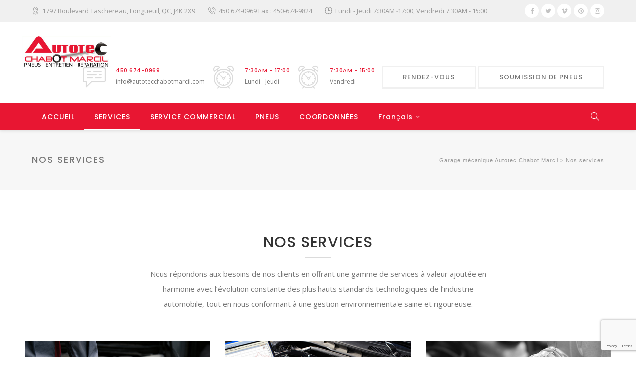

--- FILE ---
content_type: text/html; charset=UTF-8
request_url: https://www.autotecchabotmarcil.com/nos-services/
body_size: 8879
content:
<!DOCTYPE html><html lang="fr-FR" class=""><head><meta charset="UTF-8"><meta name="viewport" content="width=device-width, initial-scale=1"><link rel="profile" href="http://gmpg.org/xfn/11"><link rel="pingback" href="https://www.autotecchabotmarcil.com/xmlrpc.php"><title>Nos services &#8211; Garage mécanique Autotec Chabot Marcil</title><link rel="stylesheet" href="https://www.autotecchabotmarcil.com/wp-content/cache/min/1/ca461b5b55bb9cfe4b527235fe8aa572.css" data-minify="1" /><style type="text/css" media="screen">#ui-datepicker-div.booked_custom_date_picker table.ui-datepicker-calendar tbody td a.ui-state-active,#ui-datepicker-div.booked_custom_date_picker table.ui-datepicker-calendar tbody td a.ui-state-active:hover,body #booked-profile-page input[type=submit].button-primary:hover,body .booked-list-view button.button:hover,body .booked-list-view input[type=submit].button-primary:hover,body table.booked-calendar input[type=submit].button-primary:hover,body .booked-modal input[type=submit].button-primary:hover,body table.booked-calendar th,body table.booked-calendar thead,body table.booked-calendar thead th,body table.booked-calendar .booked-appt-list .timeslot .timeslot-people button:hover,body #booked-profile-page .booked-profile-header,body #booked-profile-page .booked-tabs li.active a,body #booked-profile-page .booked-tabs li.active a:hover,body #booked-profile-page .appt-block .google-cal-button>a:hover,#ui-datepicker-div.booked_custom_date_picker .ui-datepicker-header{background:#c4f2d4!important}body #booked-profile-page input[type=submit].button-primary:hover,body table.booked-calendar input[type=submit].button-primary:hover,body .booked-list-view button.button:hover,body .booked-list-view input[type=submit].button-primary:hover,body .booked-modal input[type=submit].button-primary:hover,body table.booked-calendar th,body table.booked-calendar .booked-appt-list .timeslot .timeslot-people button:hover,body #booked-profile-page .booked-profile-header,body #booked-profile-page .appt-block .google-cal-button>a:hover{border-color:#c4f2d4!important}body table.booked-calendar tr.days,body table.booked-calendar tr.days th,body .booked-calendarSwitcher.calendar,body #booked-profile-page .booked-tabs,#ui-datepicker-div.booked_custom_date_picker table.ui-datepicker-calendar thead,#ui-datepicker-div.booked_custom_date_picker table.ui-datepicker-calendar thead th{background:#039146!important}body table.booked-calendar tr.days th,body #booked-profile-page .booked-tabs{border-color:#039146!important}#ui-datepicker-div.booked_custom_date_picker table.ui-datepicker-calendar tbody td.ui-datepicker-today a,#ui-datepicker-div.booked_custom_date_picker table.ui-datepicker-calendar tbody td.ui-datepicker-today a:hover,body #booked-profile-page input[type=submit].button-primary,body table.booked-calendar input[type=submit].button-primary,body .booked-list-view button.button,body .booked-list-view input[type=submit].button-primary,body .booked-list-view button.button,body .booked-list-view input[type=submit].button-primary,body .booked-modal input[type=submit].button-primary,body table.booked-calendar .booked-appt-list .timeslot .timeslot-people button,body #booked-profile-page .booked-profile-appt-list .appt-block.approved .status-block,body #booked-profile-page .appt-block .google-cal-button>a,body .booked-modal p.booked-title-bar,body table.booked-calendar td:hover .date span,body .booked-list-view a.booked_list_date_picker_trigger.booked-dp-active,body .booked-list-view a.booked_list_date_picker_trigger.booked-dp-active:hover,.booked-ms-modal .booked-book-appt{background:#56c477}body #booked-profile-page input[type=submit].button-primary,body table.booked-calendar input[type=submit].button-primary,body .booked-list-view button.button,body .booked-list-view input[type=submit].button-primary,body .booked-list-view button.button,body .booked-list-view input[type=submit].button-primary,body .booked-modal input[type=submit].button-primary,body #booked-profile-page .appt-block .google-cal-button>a,body table.booked-calendar .booked-appt-list .timeslot .timeslot-people button,body .booked-list-view a.booked_list_date_picker_trigger.booked-dp-active,body .booked-list-view a.booked_list_date_picker_trigger.booked-dp-active:hover{border-color:#56c477}body .booked-modal .bm-window p i.fa,body .booked-modal .bm-window a,body .booked-appt-list .booked-public-appointment-title,body .booked-modal .bm-window p.appointment-title,.booked-ms-modal.visible:hover .booked-book-appt{color:#56c477}.booked-appt-list .timeslot.has-title .booked-public-appointment-title{color:inherit}</style><link rel="alternate" hreflang="en" href="https://www.autotecchabotmarcil.com/en/nos-services/" /><link rel="alternate" hreflang="fr" href="https://www.autotecchabotmarcil.com/nos-services/" /><link rel='dns-prefetch' href='//www.google.com' /><link rel='dns-prefetch' href='//fonts.googleapis.com' /><link href='https://fonts.gstatic.com' crossorigin rel='preconnect' /><link rel="alternate" type="application/rss+xml" title="Garage mécanique Autotec Chabot Marcil &raquo; Flux" href="https://www.autotecchabotmarcil.com/feed/" /><link rel="alternate" type="application/rss+xml" title="Garage mécanique Autotec Chabot Marcil &raquo; Flux des commentaires" href="https://www.autotecchabotmarcil.com/comments/feed/" /><style type="text/css">img.wp-smiley,img.emoji{display:inline!important;border:none!important;box-shadow:none!important;height:1em!important;width:1em!important;margin:0 .07em!important;vertical-align:-0.1em!important;background:none!important;padding:0!important}</style><style id='rs-plugin-settings-inline-css' type='text/css'></style><link rel='stylesheet' id='woocommerce-smallscreen-css'  href='https://www.autotecchabotmarcil.com/wp-content/cache/busting/1/wp-content/plugins/woocommerce/assets/css/woocommerce-smallscreen-3.6.3.css' type='text/css' media='only screen and (max-width: 768px)' /><style id='woocommerce-inline-inline-css' type='text/css'>.woocommerce form .form-row .required{visibility:visible}</style><link rel='stylesheet' id='autoser-fonts-css'  href='https://fonts.googleapis.com/css?family=Open+Sans%3A400%2C400i%2C600%2C600i%2C700%2C700i%7CPoppins%3A100%2C100i%2C200%2C200i%2C300%2C300i%2C400%2C400i%2C500%2C500i%2C600%2C600i%2C700%2C700i%2C800%2C800i%2C900%2C900i&#038;subset=latin%2Clatin-ext' type='text/css' media='all' /><style id='rocket-lazyload-inline-css' type='text/css'>.rll-youtube-player{position:relative;padding-bottom:56.23%;height:0;overflow:hidden;max-width:100%;background:#000;margin:5px}.rll-youtube-player iframe{position:absolute;top:0;left:0;width:100%;height:100%;z-index:100;background:0 0}.rll-youtube-player img{bottom:0;display:block;left:0;margin:auto;max-width:100%;width:100%;position:absolute;right:0;top:0;border:none;height:auto;cursor:pointer;-webkit-transition:.4s all;-moz-transition:.4s all;transition:.4s all}.rll-youtube-player img:hover{-webkit-filter:brightness(75%)}.rll-youtube-player .play{height:72px;width:72px;left:50%;top:50%;margin-left:-36px;margin-top:-36px;position:absolute;background:url(https://www.autotecchabotmarcil.com/wp-content/plugins/wp-rocket/inc/front/img/youtube.png) no-repeat;cursor:pointer}</style> <script type='text/javascript'>/* <![CDATA[ */ var wc_add_to_cart_params = {"ajax_url":"\/wp-admin\/admin-ajax.php","wc_ajax_url":"\/?wc-ajax=%%endpoint%%","i18n_view_cart":"Voir le panier","cart_url":"https:\/\/www.autotecchabotmarcil.com","is_cart":"","cart_redirect_after_add":"no"}; /* ]]> */</script> <link rel='https://api.w.org/' href='https://www.autotecchabotmarcil.com/wp-json/' /><link rel="EditURI" type="application/rsd+xml" title="RSD" href="https://www.autotecchabotmarcil.com/xmlrpc.php?rsd" /><link rel="wlwmanifest" type="application/wlwmanifest+xml" href="https://www.autotecchabotmarcil.com/wp-includes/wlwmanifest.xml" /><meta name="generator" content="WordPress 5.1.19" /><meta name="generator" content="WooCommerce 3.6.3" /><link rel="canonical" href="https://www.autotecchabotmarcil.com/nos-services/" /><link rel='shortlink' href='https://www.autotecchabotmarcil.com/?p=160' /><meta name="generator" content="WPML ver:4.2.5 stt:1,4;" /><style type="text/css">.wprt-button.accent,.wprt-button.outline.accent:hover,.wprt-button.dark:hover,.wprt-button.light:hover,.wprt-button.very-light:hover,.wprt-button.outline.dark:hover,.wprt-button.outline.light:hover,.wprt-button.outline.very-light:hover,.wprt-headings .sep,.wprt-counter .sep,.wprt-icon.style-3 .icon,.wprt-icon-box .elm-btn .simple-link2:after,.wprt-icon-box .elm-btn .simple-link:after,.wprt-icon-box.accent-bg .icon-wrap,.wprt-icon-box.grey-bg:hover .icon-wrap,.wprt-icon-box.grey-bg .icon-wrap:after,.wprt-icon-box.accent-outline:hover .icon-wrap,.wprt-icon-box.accent-outline .icon-wrap:after,.wprt-icon-box.grey-outline:hover .icon-wrap,.wprt-icon-box.grey-outline .icon-wrap:after,.wprt-thumb-slider #wprt-slider .flex-direction-nav a,.wprt-navbar .menu>li.current-nav-item,.wprt-image-box .item .simple-link:after,.wprt-news .news-item .meta,.wprt-news .news-item .simple-link:after,#gallery-filter .cbp-filter-item.cbp-filter-item-active:before,.gallery-box .hover-effect .icon>a,.wprt-tabs.style-2 .tab-title .item-title.active,.wprt-tabs.style-3 .tab-title .item-title.active,.wprt-lines .line-1,.wprt-images-grid .cbp-nav-next,.wprt-images-grid .cbp-nav-prev,.wprt-progress.numb-accent .perc>span,.wprt-progress.style-1 .progress-animate,.wprt-progress.style-2 .progress-animate,.wprt-accordions.style-1 .accordion-item.active .accordion-heading,.wprt-team .socials li a:hover,.wprt-price-table .price-table-price,.owl-theme .owl-nav [class*=owl-],.owl-theme .owl-dots .owl-dot.active span,blockquote:before,button:hover,input[type="button"]:hover,input[type="reset"]:hover,input[type="submit"]:hover,button:focus,input[type="button"]:focus,input[type="reset"]:focus,input[type="submit"]:focus,.bg-accent,#top-bar .top-bar-socials .icons a:hover,#top-bar.style-3,#site-header .site-navigation-wrap,.header-style-2 #site-header #main-nav>ul>li>a:hover:before,.header-style-2 #site-header #main-nav>ul>li.current-menu-item>a:before,.nav-top-cart-wrapper .shopping-cart-items-count,.nav-top-cart-wrapper .nav-shop-cart .buttons>a:first-child,#main-nav li.megamenu>ul.sub-menu>.menu-item-has-children>a:before,.post-media>.post-cat a,.hentry .post-link a,.hentry .post-tags a:hover,.comment-reply:after,#footer-widgets .widget .widget-title>span:after,.widget.widget_nav_menu .menu>li:before,.widget.widget_nav_menu .menu>li.current-menu-item>a,.widget.widget_nav_menu .menu>li.current-menu-item,#footer-widgets .widget.widget_nav_menu .menu>li.current-menu-item>a,#footer-widgets .widget.widget_nav_menu .menu>li.current-menu-item,#sidebar .widget.widget ul.info li .inner:before,#footer-widgets .widget ul.info li .inner:before,#footer-widgets .widget ul.links li a:before,#sidebar .widget .socials a:hover,#footer-widgets .widget .socials a:hover,#footer-widgets .widget .socials a.active,#footer-widgets .widget.widget_recent_posts .recent-news .thumb.icon,#sidebar .widget.widget_tag_cloud .tagcloud a:hover,#footer-widgets .widget.widget_tag_cloud .tagcloud a:hover,.widget_product_tag_cloud .tagcloud a:hover,#scroll-top:hover:before,.wprt-pagination ul li a.page-numbers:hover,.woocommerce-pagination .page-numbers li .page-numbers:hover,.wprt-pagination ul li .page-numbers.current,.woocommerce-pagination .page-numbers li .page-numbers.current,.widget.widget_nav_menu .menu>li.current-nav-item,.woocommerce-page .content-woocommerce .products li .onsale,.woocommerce nav.woocommerce-pagination ul li a:focus,.woocommerce nav.woocommerce-pagination ul li a:hover,.woocommerce nav.woocommerce-pagination ul li span.current,.woocommerce-page .content-woocommerce .products li .added_to_cart.wc-forward,.woocommerce-page .content-woocommerce .products li .add_to_cart_button.added,.woocommerce-page .woo-single-post-class .summary .cart .single_add_to_cart_button,.woocommerce-page .cart_totals .wc-proceed-to-checkout a,.woocommerce-page #payment #place_order,.woocommerce .widget_price_filter .ui-slider .ui-slider-range{background-color:#e81632}.wprt-button.outline.accent,.wprt-button.outline.dark:hover,.wprt-button.outline.light:hover,.wprt-button.outline.very-light:hover,.wprt-icon.outline .icon,.wprt-icon-box.accent-outline .icon-wrap,.wprt-icon-box.grey-outline:hover .icon-wrap,.wprt-thumb-slider #wprt-carousel .slides>li.flex-active-slide:after,.wprt-thumb-slider #wprt-carousel .slides>li:hover:after,.wprt-navbar .menu>li.current-nav-item,.divider-icon-after.accent,.divider-icon-before.accent,.wprt-divider.has-icon .divider-double.accent,.wprt-images-grid .cbp-nav-pagination-active,.wprt-accordions.style-2 .accordion-item.active .accordion-heading,.owl-theme .owl-dots .owl-dot.active span,.hentry .post-tags a:hover,#sidebar .widget .socials a:hover,#footer-widgets .widget .socials a:hover,#footer-widgets .widget .socials a.active,#sidebar .widget.widget_tag_cloud .tagcloud a:hover,#footer-widgets .widget.widget_tag_cloud .tagcloud a:hover,.widget_product_tag_cloud .tagcloud a:hover,.wprt-pagination ul li a.page-numbers:hover,.woocommerce-pagination .page-numbers li .page-numbers:hover,.wprt-pagination ul li .page-numbers.current,.woocommerce-pagination .page-numbers li .page-numbers.current,.widget.widget_nav_menu .menu>li.current-nav-item,.wpb-js-composer div.vc_tta-color-grey.vc_tta-style-classic.vc_tta-tabs-position-top li.vc_tta-tab.vc_active>a,.wpb-js-composer div.vc_tta-tabs:not([class*=vc_tta-gap]):not(.vc_tta-o-no-fill).vc_tta-tabs-position-top .vc_tta-tab.vc_active>a,.woocommerce-page .content-woocommerce .products li .product-thumbnail:hover,.woocommerce-page .content-woocommerce .products li .product-thumbnail:after,.woocommerce-page .content-woocommerce .products li .added_to_cart.wc-forward,.woocommerce-page .content-woocommerce .products li .add_to_cart_button.added,.woocommerce-page .woo-single-post-class .summary .cart .single_add_to_cart_button{border-color:#e81632}.wprt-tabs.style-1 .tab-title .item-title.active>span,.wprt-tabs.style-2 .tab-title .item-title.active>span,.wprt-progress.numb-accent .perc>span:after{border-top-color:#e81632}.wprt-tabs.style-4 .tab-title .item-title.active>span{border-left-color:#e81632}.wprt-button.outline.accent,.wprt-fancy-text.typed .heading,.wprt-fancy-text.typed .typed-cursor,.wprt-counter .prefix,.wprt-counter .suffix,.wprt-counter.style-1 .number-wrap,.wprt-counter.style-2 .icon,.wprt-icon.outline .icon,.wprt-icon.style-1 .icon,.wprt-icon-box .heading a:hover,.wprt-icon-box.simple .icon-wrap,.wprt-icon.style-5 .icon,.wprt-icon-box.grey-bg .icon-wrap,.wprt-icon-box.accent-outline .icon-wrap,.wprt-icon-box.grey-outline .icon-wrap,.wprt-navbar .menu>li>a:hover,.wprt-image-box .item .title a:hover,.wprt-news .news-item .text-wrap .title a:hover,#gallery-filter .cbp-filter-item:hover,#gallery-filter .cbp-filter-item.cbp-filter-item-active,.wprt-list.style-1 .icon,ul.wprt-list.style-1 i,.wprt-divider.has-icon .icon-wrap>span,.wprt-accordions .accordion-item .accordion-heading:hover,.wprt-accordions.style-2 .accordion-item.active .accordion-heading,.wprt-accordions.style-2 .accordion-item.active .accordion-heading:after,.wprt-accordions.style-2 .accordion-item .accordion-heading:hover,.wprt-accordions.style-1 .accordion-item .accordion-heading:after,a,.text-accent-color,.heading b,.header-style-2 #top-bar .top-bar-socials .icons a:hover,#site-logo .site-logo-text:hover,#site-header .header-search-icon:hover,.header-style-2 #site-header .header-search-icon:hover,.nav-top-cart-wrapper .nav-shop-cart ul li a:hover,.nav-top-cart-wrapper .nav-shop-cart ul li a.remove,#site-header .header-info .info-c>.title,#main-nav>ul>li>a:hover,#main-nav>ul>li.current-menu-item>a,#main-nav-mobi ul>li>a:hover,.hentry .post-title a:hover,.hentry .post-meta a:hover,.comment-author a:hover,#sidebar .widget.widget_calendar caption,#footer-widgets .widget.widget_calendar caption,.widget.widget_categories ul li a:hover,.widget.widget_meta ul li a:hover,.widget.widget_pages ul li a:hover,.widget.widget_archive ul li a:hover,.widget.widget_recent_entries ul li a:hover,.widget.widget_recent_comments ul li a:hover,.widget.widget_product_categories ul li a:hover,#footer-widgets .widget.widget_categories ul li a:hover,#footer-widgets .widget.widget_meta ul li a:hover,#footer-widgets .widget.widget_pages ul li a:hover,#footer-widgets .widget.widget_archive ul li a:hover,#footer-widgets .widget.widget_recent_entries ul li a:hover,#footer-widgets .widget.widget_recent_comments ul li a:hover,#sidebar .widget.widget_recent_news h3 a:hover,.widget.widget_nav_menu .menu>li>a:hover,#footer-widgets .widget.widget_nav_menu .menu>li>a:hover,#sidebar .widget.widget_calendar tbody #today,#sidebar .widget.widget_calendar tbody #today a,#sidebar .widget.widget_links ul li a:hover,#footer-widgets .widget ul.links li a:hover,#sidebar .widget.widget_recent_posts .recent-news .thumb.icon,#footer-widgets .widget.widget_recent_posts .recent-news .thumb.icon,#sidebar .widget.widget_recent_posts h3 a:hover,#footer-widgets .widget.widget_recent_posts h3 a:hover,.widget.widget_nav_menu .menu>li>a:hover,.woocommerce-page .content-woocommerce .products li h3:hover,.woocommerce ul.products li.product .price,.woocommerce-page .woo-single-post-class .summary .price{color:#e81632}</style><noscript><style>.woocommerce-product-gallery{opacity:1!important}</style></noscript><meta name="generator" content="Powered by WPBakery Page Builder - drag and drop page builder for WordPress."/> <!--[if lte IE 9]><link rel="stylesheet" type="text/css" href="https://www.autotecchabotmarcil.com/wp-content/plugins/js_composer/assets/css/vc_lte_ie9.min.css" media="screen"><![endif]--><meta name="generator" content="Powered by Slider Revolution 5.4.8.3 - responsive, Mobile-Friendly Slider Plugin for WordPress with comfortable drag and drop interface." /><link rel="icon" href="https://www.autotecchabotmarcil.com/wp-content/uploads/2019/04/cropped-logo-32x32.jpg" sizes="32x32" /><link rel="icon" href="https://www.autotecchabotmarcil.com/wp-content/uploads/2019/04/cropped-logo-192x192.jpg" sizes="192x192" /><link rel="apple-touch-icon-precomposed" href="https://www.autotecchabotmarcil.com/wp-content/uploads/2019/04/cropped-logo-180x180.jpg" /><meta name="msapplication-TileImage" content="https://www.autotecchabotmarcil.com/wp-content/uploads/2019/04/cropped-logo-270x270.jpg" /><style type="text/css" id="wp-custom-css">.hentry .post-title{margin-bottom:10px}.wprt-content-box>.vc_column-inner{width:auto!important}.wprt-icon-box.style-7 .icon-wrap{width:auto}@media (max-width:767px){.wprt-icon-box.style-7 .icon-wrap{position:relative}}@media (max-width:479px){.tp-caption br{display:none}}</style><style id="kirki-inline-styles">#site-logo-inner img{width:-999999999px;height:65px}#site-logo-inner{margin-top:0;margin-bottom:-10px;margin-left:-20px;margin-right:0}#featured-title .featured-title-inner-wrap{min-height:120px;padding-top:30px}#featured-title .featured-title-heading{font-size:18px}@font-face{font-display:swap;font-family:'Poppins';font-style:normal;font-weight:400;src:url(https://fonts.gstatic.com/l/font?kit=pxiEyp8kv8JHgFVrFJM&skey=87759fb096548f6d&v=v24) format('woff')}@font-face{font-display:swap;font-family:'Poppins';font-style:normal;font-weight:500;src:url(https://fonts.gstatic.com/l/font?kit=pxiByp8kv8JHgFVrLGT9V1g&skey=d4526a9b64c21b87&v=v24) format('woff')}@font-face{font-display:swap;font-family:'Poppins';font-style:normal;font-weight:600;src:url(https://fonts.gstatic.com/l/font?kit=pxiByp8kv8JHgFVrLEj6V1g&skey=ce7ef9d62ca89319&v=v24) format('woff')}</style><style type="text/css" data-type="vc_shortcodes-custom-css">.vc_custom_1533115453058{padding-top:83px!important;padding-bottom:90px!important}.vc_custom_1559348445180{background-color:#e81632!important}</style><noscript><style type="text/css">.wpb_animate_when_almost_visible{opacity:1}</style></noscript></head><body class="page-template page-template-page-templates page-template-template-fullwidth page-template-page-templatestemplate-fullwidth-php page page-id-160 woocommerce-no-js wpb-js-composer js-comp-ver-5.7 vc_responsive header-fixed autoser-theme-ver-1.0.4 wordpress-version-5.1.19"><div id="wrapper" class="animsition"><div id="site-header-wrap" ><div id="top-bar"><div id="top-bar-inner" class="wprt-container"><div class="top-bar-inner-wrap"><div class="top-bar-content"> <span class="content"><i class="fa rt-icon-placeholder2"></i> 1797 Boulevard Taschereau, Longueuil, QC, J4K 2X9</span> <span class="content"><i class="fa rt-icon-telephone"></i> 450 674-0969 Fax : 450-674-9824</span> <span class="content"><i class="fa rt-icon-3-time"></i> Lundi - Jeudi 7:30AM -17:00, Vendredi 7:30AM - 15:00</span></div><div class="top-bar-socials"><div class="inner"> <span class="icons"> <a target="_blank" href=""> <span class="fa fa-facebook"></span> </a> <a target="_blank" href=""> <span class="fa fa-twitter"></span> </a> <a target="_blank" href=""> <span class="fa fa-vimeo"></span> </a> <a target="_blank" href=""> <span class="fa fa-pinterest"></span> </a> <a target="_blank" href=""> <span class="fa fa-instagram"></span> </a> </span></div></div></div></div></div><div id="header-style" class="header-style-3"><header id="site-header"><div id="site-header-inner" class="wprt-container"><div class="wrap-inner"><div id="site-logo" class="clearfix"><h1 id="site-logo-inner"> <a class="main-logo" href="https://www.autotecchabotmarcil.com/"> <img src="https://www.autotecchabotmarcil.com/wp-content/uploads/2019/04/autotec_nonumber.jpg" alt="Garage mécanique Autotec Chabot Marcil"> </a></h1></div><div class="mobile-button"><span></span></div><div id="header-aside"><div class="header-aside-btn"> <a target="_blank"href="https://www.autotecchabotmarcil.com/rendez-vous/"><span>RENDEZ-VOUS</span></a> <a target="_blank"href="https://www.autotecchabotmarcil.com/soumission-de-pneus/"><span>SOUMISSION DE PNEUS</span></a></div><div class="header-info"><div class="inner"><div class="info-one"><div class="info-wrap"><div class="info-i"><span><i class="fa rt-icon-chat2"></i></span></div><div class="info-c"><span class="title">450 674-0969</span> <br> <span class="subtitle">info@autotecchabotmarcil.com</span></div></div></div><div class="info-one"><div class="info-wrap"><div class="info-i"><span><i class="fa rt-icon-alarm-clock"></i></span></div><div class="info-c"><span class="title">7:30AM - 17:00</span><br> <span class="subtitle">Lundi - Jeudi</span></div></div></div><div class="info-one"><div class="info-wrap"><div class="info-i"><span><i class="fa rt-icon-alarm-clock"></i></span></div><div class="info-c"><span class="title">7:30AM - 15:00</span><br> <span class="subtitle">Vendredi</span></div></div></div></div></div></div></div></div><div class="site-navigation-wrap"><div class="wprt-container inner"><nav id="main-nav" class="main-nav"><ul id="menu-primary-menu" class="menu"><li id="menu-item-672" class="menu-item menu-item-type-post_type menu-item-object-page menu-item-home menu-item-672"><a href="https://www.autotecchabotmarcil.com/">ACCUEIL</a></li><li id="menu-item-646" class="menu-item menu-item-type-custom menu-item-object-custom current-menu-item menu-item-646"><a href="https://www.autotecchabotmarcil.com/nos-services/" aria-current="page">SERVICES</a></li><li id="menu-item-920" class="menu-item menu-item-type-post_type menu-item-object-page menu-item-920"><a href="https://www.autotecchabotmarcil.com/services-commercial/">SERVICE COMMERCIAL</a></li><li id="menu-item-959" class="menu-item menu-item-type-post_type menu-item-object-page menu-item-959"><a href="https://www.autotecchabotmarcil.com/pneus/">PNEUS</a></li><li id="menu-item-860" class="menu-item menu-item-type-post_type menu-item-object-page menu-item-860"><a href="https://www.autotecchabotmarcil.com/coordonnees/">COORDONNÉES</a></li><li id="menu-item-wpml-ls-41-fr" class="menu-item wpml-ls-slot-41 wpml-ls-item wpml-ls-item-fr wpml-ls-current-language wpml-ls-menu-item wpml-ls-last-item menu-item-type-wpml_ls_menu_item menu-item-object-wpml_ls_menu_item menu-item-has-children menu-item-wpml-ls-41-fr"><a title="Français" href="https://www.autotecchabotmarcil.com/nos-services/"><span class="wpml-ls-native">Français</span></a><ul class="sub-menu"><li id="menu-item-wpml-ls-41-en" class="menu-item wpml-ls-slot-41 wpml-ls-item wpml-ls-item-en wpml-ls-menu-item wpml-ls-first-item menu-item-type-wpml_ls_menu_item menu-item-object-wpml_ls_menu_item menu-item-wpml-ls-41-en"><a title="English" href="https://www.autotecchabotmarcil.com/en/nos-services/"><span class="wpml-ls-native">English</span></a></li></ul></li></ul></nav><div id="header-search"> <a class="header-search-icon" href="#"><span class="search-icon rt-icon-search2"></span></a><form role="search" method="get" action="https://www.autotecchabotmarcil.com/" class="header-search-form search-form" > <input type="text" id="s" class="header-search-field search-field" value="" name="s" placeholder="Type and hit enter..." /> <button type="submit" class="header-search-submit search-submit"><em class="fa fa-search"></em></button></form></div></div></div></header></div></div><div id="featured-title" class="clearfix featured-title-left"><div id="featured-title-inner" class="wprt-container clearfix"><div class="featured-title-inner-wrap"><div class="featured-title-heading-wrap"><h1 class="featured-title-heading">Nos services</h1></div><div id="breadcrumbs"><div class="breadcrumbs-inner"><div class="breadcrumb-trail"> <span property="itemListElement" typeof="ListItem"><a property="item" typeof="WebPage" title="Go to Garage mécanique Autotec Chabot Marcil." href="https://www.autotecchabotmarcil.com" class="home" ><span property="name">Garage mécanique Autotec Chabot Marcil</span></a><meta property="position" content="1"></span> &gt; <span class="post post-page current-item">Nos services</span></div></div></div></div></div></div><section class="vc_rows wpb_row vc_row-fluid vc_custom_1533115453058"><div class="container"><div class="row"><div class="wpb_column vc_column_container vc_col-sm-12"><div class="vc_column-inner"><div class="wpb_wrapper"><div class="wprt-headings style-1 clearfix text-center "><h2 class="heading " >NOS SERVICES</h2><div class="sep clearfix"></div><div class="sub-heading clearfix"><p>Nous répondons aux besoins de nos clients en offrant <span class="promo">une gamme de services à valeur ajoutée</span> en harmonie avec l’évolution constante des plus hauts standards technologiques de l’industrie automobile, tout en nous conformant à une gestion environnementale saine et rigoureuse.</p></div></div><div class="vc_empty_space"   style="height: 40px" ><span class="vc_empty_space_inner"></span></div></div></div></div><div class="wpb_column vc_column_container vc_col-sm-12 vc_col-md-4"><div class="vc_column-inner"><div class="wpb_wrapper"><div class="wprt-image-box style-1 text-center clearfix "><div class="item"><div class="inner"><div class="thumb"> <img src="[data-uri]" data-lazy-src="https://www.autotecchabotmarcil.com/wp-content/uploads/2018/08/service-4-600-394.jpg" alt="" /><noscript><img src="https://www.autotecchabotmarcil.com/wp-content/uploads/2018/08/service-4-600-394.jpg" alt="" /></noscript></div><div class="text-wrap"><h3 class="title">AUTOS DE REMPLACEMENT</h3><div class="desc"></div><div class="elm-btn"></div></div></div></div></div><div class="wpb_text_column wpb_content_element " ><div class="wpb_wrapper"><div class="wprt-spacer clearfix" style="height: 0px;" data-desktop="0" data-mobi="35" data-smobi="35"></div></div></div></div></div></div><div class="wpb_column vc_column_container vc_col-sm-12 vc_col-md-4"><div class="vc_column-inner"><div class="wpb_wrapper"><div class="wprt-image-box style-1 text-center clearfix "><div class="item"><div class="inner"><div class="thumb"> <img src="[data-uri]" data-lazy-src="https://www.autotecchabotmarcil.com/wp-content/uploads/2018/08/service-5-600-394.jpg" alt="" /><noscript><img src="https://www.autotecchabotmarcil.com/wp-content/uploads/2018/08/service-5-600-394.jpg" alt="" /></noscript></div><div class="text-wrap"><h3 class="title">SERVICE DE LIMOUSINE</h3><div class="desc"></div><div class="elm-btn"></div></div></div></div></div><div class="wpb_text_column wpb_content_element " ><div class="wpb_wrapper"><div class="wprt-spacer clearfix" style="height: 0px;" data-desktop="0" data-mobi="35" data-smobi="35"></div></div></div></div></div></div><div class="wpb_column vc_column_container vc_col-sm-12 vc_col-md-4"><div class="vc_column-inner"><div class="wpb_wrapper"><div class="wprt-image-box style-1 text-center clearfix "><div class="item"><div class="inner"><div class="thumb"> <img src="[data-uri]" data-lazy-src="https://www.autotecchabotmarcil.com/wp-content/uploads/2018/08/service-6-600-394.jpg" alt="" /><noscript><img src="https://www.autotecchabotmarcil.com/wp-content/uploads/2018/08/service-6-600-394.jpg" alt="" /></noscript></div><div class="text-wrap"><h3 class="title">ENTREPOSAGE DE PNEUS</h3><div class="desc"></div><div class="elm-btn"></div></div></div></div></div></div></div></div></div></div><div class="clearfix"></div></section><section class="vc_rows wpb_row vc_row-fluid vc_custom_1559348445180 vc_row-has-fill"><div class="container"><div class="row"><div class="wpb_column vc_column_container vc_col-sm-12"><div class="vc_column-inner"><div class="wpb_wrapper"><div class="wprt-action-box style-1 has-icon "><div class="inner"><div class="heading-wrap"><div class="text-wrap"><h3 class="heading">Nous récupérons les vieilles batteries et les vieux pneus de même que les filtres à huile et antigel usés.</h3> <span class="icon"><i class="as-icon-speedometer2"></i></span></div></div><div class="button-wrap"> <a class="wprt-button white rounded-3px" href="https://www.autotecchabotmarcil.com/coordonnees/" target="_self">CONTACTEZ-NOUS</a></div></div></div></div></div></div></div></div><div class="clearfix"></div></section><footer id="footer"><div id="footer-widgets" class="container"><div class="row"><div class="col-md-4 res-m-bttm"><div id="media_image-1" class="widget footer-widget widget_media_image"><a href="https://www.autotecchabotmarcil.com/"><img width="334" height="121" src="https://www.autotecchabotmarcil.com/wp-content/uploads/2019/04/autotec_nonumber.jpg" class="image wp-image-789  attachment-full size-full" alt="" style="max-width: 100%; height: auto;" srcset="https://www.autotecchabotmarcil.com/wp-content/uploads/2019/04/autotec_nonumber.jpg 334w, https://www.autotecchabotmarcil.com/wp-content/uploads/2019/04/autotec_nonumber-300x109.jpg 300w" sizes="(max-width: 334px) 100vw, 334px" /></a></div><div id="custom_html-1" class="widget_text widget footer-widget widget_custom_html"><div class="textwidget custom-html-widget"><div class="socials clearfix"><div class="icon"><a target="_blank" href="#" ><i class="rt-icon-facebook"></i></a></div><div class="icon"><a target="_blank" href="#" ><i class="rt-icon-twitter"></i></a></div><div class="icon"><a target="_blank" href="#" ><i class="rt-icon-pinterest"></i></a></div><div class="icon"><a target="_blank" href="#" ><i class="rt-icon-linkedin"></i></a></div><div class="icon"><a target="_blank" href="#" ><i class="rt-icon-instagram"></i></a></div></div></div></div></div><div class="col-md-4 res-m-bttm"><div id="custom_html-2" class="widget_text widget footer-widget widget_custom_html"><h2 class="widget-title"><span>LIENS</span></h2><div class="textwidget custom-html-widget"><ul class="links clearfix col2"><li class="style-2"><a href="https://www.autotecchabotmarcil.com/">Accueil</a></li><li class="style-2"><a href="https://www.autotecchabotmarcil.com/nos-services/">Services</a></li><li class="style-2"><a href="https://www.autotecchabotmarcil.com/services-commercial/">Services commercial</a></li><li class="style-2"><a href="https://www.autotecchabotmarcil.com/pneus/">Pneus</a></li><li class="style-2"><a href="https://www.autotecchabotmarcil.com/coordonnees/">Coordonnées</a></li><li class="style-2"><a href="https://www.autotecchabotmarcil.com/rendez-vous/">Rendez-vous</a></li><li class="style-2"><a href="https://www.autotecchabotmarcil.com/soumission-de-pneus/">Soumission pneus</a></li></ul></div></div></div><div class="col-md-4 res-m-bttm"><div id="custom_html-3" class="widget_text widget footer-widget widget_custom_html"><h2 class="widget-title"><span>INFORMATIONS</span></h2><div class="textwidget custom-html-widget"><ul class="info"><li class="address clearfix"><div class="inner"> <span class="hl">Adresse:</span> <span class="text">1797 boulevard Taschereau Longueuil, QC, J4K 2X9</span></div></li><li class="phone clearfix"><div class="inner"> <span class="hl">Téléphone:</span> <span class="text">450 674-0969</span></div></li><li class="email clearfix"><div class="inner"> <span class="hl">Télécopieur:</span> <span class="text">450-674-9824</span></div></li><li class="email clearfix"><div class="inner"> <span class="hl">Courriel:</span> <span class="text">info@autotecchabotmarcil.com</span></div></li></ul></div></div></div></div></div></footer><div id="bottom" class="clearfix style-1"><div id="bottom-bar-inner" class="wprt-container"><div class="bottom-bar-inner-wrap"><div class="bottom-bar-content"><div id="copyright"> © Garage Mécanique 2019 - Création de<p><a href="http://www.llv-tech.com">LLV-Tech.com</a></p></div></div><div class="bottom-bar-menu"><ul id="menu-footer-menu" class="bottom-nav"><li id="menu-item-706" class="menu-item menu-item-type-post_type menu-item-object-page menu-item-home menu-item-706"><a href="https://www.autotecchabotmarcil.com/">Accueil</a></li></ul></div></div></div></div></div> <a id="scroll-top"></a> <script type='text/javascript'>/* <![CDATA[ */ var booked_js_vars = {"ajax_url":"https:\/\/www.autotecchabotmarcil.com\/wp-admin\/admin-ajax.php?wpml_lang=fr","profilePage":"","publicAppointments":"","i18n_confirm_appt_delete":"Are you sure you want to cancel this appointment?","i18n_please_wait":"Please wait ...","i18n_wrong_username_pass":"Wrong username\/password combination.","i18n_fill_out_required_fields":"Please fill out all required fields.","i18n_guest_appt_required_fields":"Please enter your name to book an appointment.","i18n_appt_required_fields":"Please enter your name, your email address and choose a password to book an appointment.","i18n_appt_required_fields_guest":"Please fill in all \"Information\" fields.","i18n_password_reset":"Please check your email for instructions on resetting your password.","i18n_password_reset_error":"That username or email is not recognized."}; /* ]]> */</script> <script type='text/javascript'>/* <![CDATA[ */ var wpcf7 = {"apiSettings":{"root":"https:\/\/www.autotecchabotmarcil.com\/wp-json\/contact-form-7\/v1","namespace":"contact-form-7\/v1"},"cached":"1"}; /* ]]> */</script> <script type='text/javascript'>/* <![CDATA[ */ var woocommerce_params = {"ajax_url":"\/wp-admin\/admin-ajax.php","wc_ajax_url":"\/?wc-ajax=%%endpoint%%"}; /* ]]> */</script> <script type='text/javascript'>/* <![CDATA[ */ var wc_cart_fragments_params = {"ajax_url":"\/wp-admin\/admin-ajax.php","wc_ajax_url":"\/?wc-ajax=%%endpoint%%","cart_hash_key":"wc_cart_hash_de8e7008d9df8be5310b916642976962","fragment_name":"wc_fragments_de8e7008d9df8be5310b916642976962","request_timeout":"5000"}; /* ]]> */</script> <script type='text/javascript' src='https://www.google.com/recaptcha/api.js?render=6LeRV7sUAAAAADgcokWNXr8_njkTE6TAPC6rSylk&#038;ver=3.0'></script> <script>(function(w, d){
	var b = d.getElementsByTagName("body")[0];
	var s = d.createElement("script"); s.async = true;
	s.src = !("IntersectionObserver" in w) ? "https://www.autotecchabotmarcil.com/wp-content/plugins/wp-rocket/inc/front/js/lazyload-8.12.min.js" : "https://www.autotecchabotmarcil.com/wp-content/plugins/wp-rocket/inc/front/js/lazyload-10.12.min.js";
	w.lazyLoadOptions = {
		elements_selector: "img,iframe",
		data_src: "lazy-src",
		data_srcset: "lazy-srcset",
		data_sizes: "lazy-sizes",
		skip_invisible: false,
		class_loading: "lazyloading",
		class_loaded: "lazyloaded",
		threshold: 300,
		callback_load: function(element) {
			if ( element.tagName === "IFRAME" && element.dataset.rocketLazyload == "fitvidscompatible" ) {
				if (element.classList.contains("lazyloaded") ) {
					if (typeof window.jQuery != "undefined") {
						if (jQuery.fn.fitVids) {
							jQuery(element).parent().fitVids();
						}
					}
				}
			}
		}
	}; // Your options here. See "recipes" for more information about async.
	b.appendChild(s);
}(window, document));

// Listen to the Initialized event
window.addEventListener('LazyLoad::Initialized', function (e) {
    // Get the instance and puts it in the lazyLoadInstance variable
	var lazyLoadInstance = e.detail.instance;

	var observer = new MutationObserver(function(mutations) {
		mutations.forEach(function(mutation) {
			lazyLoadInstance.update();
		} );
	} );
	
	var b      = document.getElementsByTagName("body")[0];
	var config = { childList: true, subtree: true };
	
	observer.observe(b, config);
}, false);</script> <style>.modal{display:none;position:fixed;z-index:1;padding-top:100px;left:0;top:0;width:100%;height:100%;overflow:auto;background-color:rgb(0,0,0);background-color:rgba(0,0,0,.4)}.modal-content{background-color:#fefefe;margin:auto;padding:20px;border:1px solid #ea4e4e;width:80%;color:red;font-size:18px;font-weight:800;max-width:420px}.close{color:#aaa;float:right;font-size:28px;font-weight:700}.close:hover,.close:focus{color:#000;text-decoration:none;cursor:pointer}</style>-->--> <script src="https://www.autotecchabotmarcil.com/wp-content/cache/min/1/e9046b37179c9f51a6aa03b5ed3ef59c.js" data-minify="1"></script></body></html>
<!-- This website is like a Rocket, isn't it? Performance optimized by WP Rocket. Learn more: https://wp-rocket.me -->

--- FILE ---
content_type: text/html; charset=utf-8
request_url: https://www.google.com/recaptcha/api2/anchor?ar=1&k=6LeRV7sUAAAAADgcokWNXr8_njkTE6TAPC6rSylk&co=aHR0cHM6Ly93d3cuYXV0b3RlY2NoYWJvdG1hcmNpbC5jb206NDQz&hl=en&v=PoyoqOPhxBO7pBk68S4YbpHZ&size=invisible&anchor-ms=20000&execute-ms=30000&cb=3x3ci51zizxd
body_size: 48596
content:
<!DOCTYPE HTML><html dir="ltr" lang="en"><head><meta http-equiv="Content-Type" content="text/html; charset=UTF-8">
<meta http-equiv="X-UA-Compatible" content="IE=edge">
<title>reCAPTCHA</title>
<style type="text/css">
/* cyrillic-ext */
@font-face {
  font-family: 'Roboto';
  font-style: normal;
  font-weight: 400;
  font-stretch: 100%;
  src: url(//fonts.gstatic.com/s/roboto/v48/KFO7CnqEu92Fr1ME7kSn66aGLdTylUAMa3GUBHMdazTgWw.woff2) format('woff2');
  unicode-range: U+0460-052F, U+1C80-1C8A, U+20B4, U+2DE0-2DFF, U+A640-A69F, U+FE2E-FE2F;
}
/* cyrillic */
@font-face {
  font-family: 'Roboto';
  font-style: normal;
  font-weight: 400;
  font-stretch: 100%;
  src: url(//fonts.gstatic.com/s/roboto/v48/KFO7CnqEu92Fr1ME7kSn66aGLdTylUAMa3iUBHMdazTgWw.woff2) format('woff2');
  unicode-range: U+0301, U+0400-045F, U+0490-0491, U+04B0-04B1, U+2116;
}
/* greek-ext */
@font-face {
  font-family: 'Roboto';
  font-style: normal;
  font-weight: 400;
  font-stretch: 100%;
  src: url(//fonts.gstatic.com/s/roboto/v48/KFO7CnqEu92Fr1ME7kSn66aGLdTylUAMa3CUBHMdazTgWw.woff2) format('woff2');
  unicode-range: U+1F00-1FFF;
}
/* greek */
@font-face {
  font-family: 'Roboto';
  font-style: normal;
  font-weight: 400;
  font-stretch: 100%;
  src: url(//fonts.gstatic.com/s/roboto/v48/KFO7CnqEu92Fr1ME7kSn66aGLdTylUAMa3-UBHMdazTgWw.woff2) format('woff2');
  unicode-range: U+0370-0377, U+037A-037F, U+0384-038A, U+038C, U+038E-03A1, U+03A3-03FF;
}
/* math */
@font-face {
  font-family: 'Roboto';
  font-style: normal;
  font-weight: 400;
  font-stretch: 100%;
  src: url(//fonts.gstatic.com/s/roboto/v48/KFO7CnqEu92Fr1ME7kSn66aGLdTylUAMawCUBHMdazTgWw.woff2) format('woff2');
  unicode-range: U+0302-0303, U+0305, U+0307-0308, U+0310, U+0312, U+0315, U+031A, U+0326-0327, U+032C, U+032F-0330, U+0332-0333, U+0338, U+033A, U+0346, U+034D, U+0391-03A1, U+03A3-03A9, U+03B1-03C9, U+03D1, U+03D5-03D6, U+03F0-03F1, U+03F4-03F5, U+2016-2017, U+2034-2038, U+203C, U+2040, U+2043, U+2047, U+2050, U+2057, U+205F, U+2070-2071, U+2074-208E, U+2090-209C, U+20D0-20DC, U+20E1, U+20E5-20EF, U+2100-2112, U+2114-2115, U+2117-2121, U+2123-214F, U+2190, U+2192, U+2194-21AE, U+21B0-21E5, U+21F1-21F2, U+21F4-2211, U+2213-2214, U+2216-22FF, U+2308-230B, U+2310, U+2319, U+231C-2321, U+2336-237A, U+237C, U+2395, U+239B-23B7, U+23D0, U+23DC-23E1, U+2474-2475, U+25AF, U+25B3, U+25B7, U+25BD, U+25C1, U+25CA, U+25CC, U+25FB, U+266D-266F, U+27C0-27FF, U+2900-2AFF, U+2B0E-2B11, U+2B30-2B4C, U+2BFE, U+3030, U+FF5B, U+FF5D, U+1D400-1D7FF, U+1EE00-1EEFF;
}
/* symbols */
@font-face {
  font-family: 'Roboto';
  font-style: normal;
  font-weight: 400;
  font-stretch: 100%;
  src: url(//fonts.gstatic.com/s/roboto/v48/KFO7CnqEu92Fr1ME7kSn66aGLdTylUAMaxKUBHMdazTgWw.woff2) format('woff2');
  unicode-range: U+0001-000C, U+000E-001F, U+007F-009F, U+20DD-20E0, U+20E2-20E4, U+2150-218F, U+2190, U+2192, U+2194-2199, U+21AF, U+21E6-21F0, U+21F3, U+2218-2219, U+2299, U+22C4-22C6, U+2300-243F, U+2440-244A, U+2460-24FF, U+25A0-27BF, U+2800-28FF, U+2921-2922, U+2981, U+29BF, U+29EB, U+2B00-2BFF, U+4DC0-4DFF, U+FFF9-FFFB, U+10140-1018E, U+10190-1019C, U+101A0, U+101D0-101FD, U+102E0-102FB, U+10E60-10E7E, U+1D2C0-1D2D3, U+1D2E0-1D37F, U+1F000-1F0FF, U+1F100-1F1AD, U+1F1E6-1F1FF, U+1F30D-1F30F, U+1F315, U+1F31C, U+1F31E, U+1F320-1F32C, U+1F336, U+1F378, U+1F37D, U+1F382, U+1F393-1F39F, U+1F3A7-1F3A8, U+1F3AC-1F3AF, U+1F3C2, U+1F3C4-1F3C6, U+1F3CA-1F3CE, U+1F3D4-1F3E0, U+1F3ED, U+1F3F1-1F3F3, U+1F3F5-1F3F7, U+1F408, U+1F415, U+1F41F, U+1F426, U+1F43F, U+1F441-1F442, U+1F444, U+1F446-1F449, U+1F44C-1F44E, U+1F453, U+1F46A, U+1F47D, U+1F4A3, U+1F4B0, U+1F4B3, U+1F4B9, U+1F4BB, U+1F4BF, U+1F4C8-1F4CB, U+1F4D6, U+1F4DA, U+1F4DF, U+1F4E3-1F4E6, U+1F4EA-1F4ED, U+1F4F7, U+1F4F9-1F4FB, U+1F4FD-1F4FE, U+1F503, U+1F507-1F50B, U+1F50D, U+1F512-1F513, U+1F53E-1F54A, U+1F54F-1F5FA, U+1F610, U+1F650-1F67F, U+1F687, U+1F68D, U+1F691, U+1F694, U+1F698, U+1F6AD, U+1F6B2, U+1F6B9-1F6BA, U+1F6BC, U+1F6C6-1F6CF, U+1F6D3-1F6D7, U+1F6E0-1F6EA, U+1F6F0-1F6F3, U+1F6F7-1F6FC, U+1F700-1F7FF, U+1F800-1F80B, U+1F810-1F847, U+1F850-1F859, U+1F860-1F887, U+1F890-1F8AD, U+1F8B0-1F8BB, U+1F8C0-1F8C1, U+1F900-1F90B, U+1F93B, U+1F946, U+1F984, U+1F996, U+1F9E9, U+1FA00-1FA6F, U+1FA70-1FA7C, U+1FA80-1FA89, U+1FA8F-1FAC6, U+1FACE-1FADC, U+1FADF-1FAE9, U+1FAF0-1FAF8, U+1FB00-1FBFF;
}
/* vietnamese */
@font-face {
  font-family: 'Roboto';
  font-style: normal;
  font-weight: 400;
  font-stretch: 100%;
  src: url(//fonts.gstatic.com/s/roboto/v48/KFO7CnqEu92Fr1ME7kSn66aGLdTylUAMa3OUBHMdazTgWw.woff2) format('woff2');
  unicode-range: U+0102-0103, U+0110-0111, U+0128-0129, U+0168-0169, U+01A0-01A1, U+01AF-01B0, U+0300-0301, U+0303-0304, U+0308-0309, U+0323, U+0329, U+1EA0-1EF9, U+20AB;
}
/* latin-ext */
@font-face {
  font-family: 'Roboto';
  font-style: normal;
  font-weight: 400;
  font-stretch: 100%;
  src: url(//fonts.gstatic.com/s/roboto/v48/KFO7CnqEu92Fr1ME7kSn66aGLdTylUAMa3KUBHMdazTgWw.woff2) format('woff2');
  unicode-range: U+0100-02BA, U+02BD-02C5, U+02C7-02CC, U+02CE-02D7, U+02DD-02FF, U+0304, U+0308, U+0329, U+1D00-1DBF, U+1E00-1E9F, U+1EF2-1EFF, U+2020, U+20A0-20AB, U+20AD-20C0, U+2113, U+2C60-2C7F, U+A720-A7FF;
}
/* latin */
@font-face {
  font-family: 'Roboto';
  font-style: normal;
  font-weight: 400;
  font-stretch: 100%;
  src: url(//fonts.gstatic.com/s/roboto/v48/KFO7CnqEu92Fr1ME7kSn66aGLdTylUAMa3yUBHMdazQ.woff2) format('woff2');
  unicode-range: U+0000-00FF, U+0131, U+0152-0153, U+02BB-02BC, U+02C6, U+02DA, U+02DC, U+0304, U+0308, U+0329, U+2000-206F, U+20AC, U+2122, U+2191, U+2193, U+2212, U+2215, U+FEFF, U+FFFD;
}
/* cyrillic-ext */
@font-face {
  font-family: 'Roboto';
  font-style: normal;
  font-weight: 500;
  font-stretch: 100%;
  src: url(//fonts.gstatic.com/s/roboto/v48/KFO7CnqEu92Fr1ME7kSn66aGLdTylUAMa3GUBHMdazTgWw.woff2) format('woff2');
  unicode-range: U+0460-052F, U+1C80-1C8A, U+20B4, U+2DE0-2DFF, U+A640-A69F, U+FE2E-FE2F;
}
/* cyrillic */
@font-face {
  font-family: 'Roboto';
  font-style: normal;
  font-weight: 500;
  font-stretch: 100%;
  src: url(//fonts.gstatic.com/s/roboto/v48/KFO7CnqEu92Fr1ME7kSn66aGLdTylUAMa3iUBHMdazTgWw.woff2) format('woff2');
  unicode-range: U+0301, U+0400-045F, U+0490-0491, U+04B0-04B1, U+2116;
}
/* greek-ext */
@font-face {
  font-family: 'Roboto';
  font-style: normal;
  font-weight: 500;
  font-stretch: 100%;
  src: url(//fonts.gstatic.com/s/roboto/v48/KFO7CnqEu92Fr1ME7kSn66aGLdTylUAMa3CUBHMdazTgWw.woff2) format('woff2');
  unicode-range: U+1F00-1FFF;
}
/* greek */
@font-face {
  font-family: 'Roboto';
  font-style: normal;
  font-weight: 500;
  font-stretch: 100%;
  src: url(//fonts.gstatic.com/s/roboto/v48/KFO7CnqEu92Fr1ME7kSn66aGLdTylUAMa3-UBHMdazTgWw.woff2) format('woff2');
  unicode-range: U+0370-0377, U+037A-037F, U+0384-038A, U+038C, U+038E-03A1, U+03A3-03FF;
}
/* math */
@font-face {
  font-family: 'Roboto';
  font-style: normal;
  font-weight: 500;
  font-stretch: 100%;
  src: url(//fonts.gstatic.com/s/roboto/v48/KFO7CnqEu92Fr1ME7kSn66aGLdTylUAMawCUBHMdazTgWw.woff2) format('woff2');
  unicode-range: U+0302-0303, U+0305, U+0307-0308, U+0310, U+0312, U+0315, U+031A, U+0326-0327, U+032C, U+032F-0330, U+0332-0333, U+0338, U+033A, U+0346, U+034D, U+0391-03A1, U+03A3-03A9, U+03B1-03C9, U+03D1, U+03D5-03D6, U+03F0-03F1, U+03F4-03F5, U+2016-2017, U+2034-2038, U+203C, U+2040, U+2043, U+2047, U+2050, U+2057, U+205F, U+2070-2071, U+2074-208E, U+2090-209C, U+20D0-20DC, U+20E1, U+20E5-20EF, U+2100-2112, U+2114-2115, U+2117-2121, U+2123-214F, U+2190, U+2192, U+2194-21AE, U+21B0-21E5, U+21F1-21F2, U+21F4-2211, U+2213-2214, U+2216-22FF, U+2308-230B, U+2310, U+2319, U+231C-2321, U+2336-237A, U+237C, U+2395, U+239B-23B7, U+23D0, U+23DC-23E1, U+2474-2475, U+25AF, U+25B3, U+25B7, U+25BD, U+25C1, U+25CA, U+25CC, U+25FB, U+266D-266F, U+27C0-27FF, U+2900-2AFF, U+2B0E-2B11, U+2B30-2B4C, U+2BFE, U+3030, U+FF5B, U+FF5D, U+1D400-1D7FF, U+1EE00-1EEFF;
}
/* symbols */
@font-face {
  font-family: 'Roboto';
  font-style: normal;
  font-weight: 500;
  font-stretch: 100%;
  src: url(//fonts.gstatic.com/s/roboto/v48/KFO7CnqEu92Fr1ME7kSn66aGLdTylUAMaxKUBHMdazTgWw.woff2) format('woff2');
  unicode-range: U+0001-000C, U+000E-001F, U+007F-009F, U+20DD-20E0, U+20E2-20E4, U+2150-218F, U+2190, U+2192, U+2194-2199, U+21AF, U+21E6-21F0, U+21F3, U+2218-2219, U+2299, U+22C4-22C6, U+2300-243F, U+2440-244A, U+2460-24FF, U+25A0-27BF, U+2800-28FF, U+2921-2922, U+2981, U+29BF, U+29EB, U+2B00-2BFF, U+4DC0-4DFF, U+FFF9-FFFB, U+10140-1018E, U+10190-1019C, U+101A0, U+101D0-101FD, U+102E0-102FB, U+10E60-10E7E, U+1D2C0-1D2D3, U+1D2E0-1D37F, U+1F000-1F0FF, U+1F100-1F1AD, U+1F1E6-1F1FF, U+1F30D-1F30F, U+1F315, U+1F31C, U+1F31E, U+1F320-1F32C, U+1F336, U+1F378, U+1F37D, U+1F382, U+1F393-1F39F, U+1F3A7-1F3A8, U+1F3AC-1F3AF, U+1F3C2, U+1F3C4-1F3C6, U+1F3CA-1F3CE, U+1F3D4-1F3E0, U+1F3ED, U+1F3F1-1F3F3, U+1F3F5-1F3F7, U+1F408, U+1F415, U+1F41F, U+1F426, U+1F43F, U+1F441-1F442, U+1F444, U+1F446-1F449, U+1F44C-1F44E, U+1F453, U+1F46A, U+1F47D, U+1F4A3, U+1F4B0, U+1F4B3, U+1F4B9, U+1F4BB, U+1F4BF, U+1F4C8-1F4CB, U+1F4D6, U+1F4DA, U+1F4DF, U+1F4E3-1F4E6, U+1F4EA-1F4ED, U+1F4F7, U+1F4F9-1F4FB, U+1F4FD-1F4FE, U+1F503, U+1F507-1F50B, U+1F50D, U+1F512-1F513, U+1F53E-1F54A, U+1F54F-1F5FA, U+1F610, U+1F650-1F67F, U+1F687, U+1F68D, U+1F691, U+1F694, U+1F698, U+1F6AD, U+1F6B2, U+1F6B9-1F6BA, U+1F6BC, U+1F6C6-1F6CF, U+1F6D3-1F6D7, U+1F6E0-1F6EA, U+1F6F0-1F6F3, U+1F6F7-1F6FC, U+1F700-1F7FF, U+1F800-1F80B, U+1F810-1F847, U+1F850-1F859, U+1F860-1F887, U+1F890-1F8AD, U+1F8B0-1F8BB, U+1F8C0-1F8C1, U+1F900-1F90B, U+1F93B, U+1F946, U+1F984, U+1F996, U+1F9E9, U+1FA00-1FA6F, U+1FA70-1FA7C, U+1FA80-1FA89, U+1FA8F-1FAC6, U+1FACE-1FADC, U+1FADF-1FAE9, U+1FAF0-1FAF8, U+1FB00-1FBFF;
}
/* vietnamese */
@font-face {
  font-family: 'Roboto';
  font-style: normal;
  font-weight: 500;
  font-stretch: 100%;
  src: url(//fonts.gstatic.com/s/roboto/v48/KFO7CnqEu92Fr1ME7kSn66aGLdTylUAMa3OUBHMdazTgWw.woff2) format('woff2');
  unicode-range: U+0102-0103, U+0110-0111, U+0128-0129, U+0168-0169, U+01A0-01A1, U+01AF-01B0, U+0300-0301, U+0303-0304, U+0308-0309, U+0323, U+0329, U+1EA0-1EF9, U+20AB;
}
/* latin-ext */
@font-face {
  font-family: 'Roboto';
  font-style: normal;
  font-weight: 500;
  font-stretch: 100%;
  src: url(//fonts.gstatic.com/s/roboto/v48/KFO7CnqEu92Fr1ME7kSn66aGLdTylUAMa3KUBHMdazTgWw.woff2) format('woff2');
  unicode-range: U+0100-02BA, U+02BD-02C5, U+02C7-02CC, U+02CE-02D7, U+02DD-02FF, U+0304, U+0308, U+0329, U+1D00-1DBF, U+1E00-1E9F, U+1EF2-1EFF, U+2020, U+20A0-20AB, U+20AD-20C0, U+2113, U+2C60-2C7F, U+A720-A7FF;
}
/* latin */
@font-face {
  font-family: 'Roboto';
  font-style: normal;
  font-weight: 500;
  font-stretch: 100%;
  src: url(//fonts.gstatic.com/s/roboto/v48/KFO7CnqEu92Fr1ME7kSn66aGLdTylUAMa3yUBHMdazQ.woff2) format('woff2');
  unicode-range: U+0000-00FF, U+0131, U+0152-0153, U+02BB-02BC, U+02C6, U+02DA, U+02DC, U+0304, U+0308, U+0329, U+2000-206F, U+20AC, U+2122, U+2191, U+2193, U+2212, U+2215, U+FEFF, U+FFFD;
}
/* cyrillic-ext */
@font-face {
  font-family: 'Roboto';
  font-style: normal;
  font-weight: 900;
  font-stretch: 100%;
  src: url(//fonts.gstatic.com/s/roboto/v48/KFO7CnqEu92Fr1ME7kSn66aGLdTylUAMa3GUBHMdazTgWw.woff2) format('woff2');
  unicode-range: U+0460-052F, U+1C80-1C8A, U+20B4, U+2DE0-2DFF, U+A640-A69F, U+FE2E-FE2F;
}
/* cyrillic */
@font-face {
  font-family: 'Roboto';
  font-style: normal;
  font-weight: 900;
  font-stretch: 100%;
  src: url(//fonts.gstatic.com/s/roboto/v48/KFO7CnqEu92Fr1ME7kSn66aGLdTylUAMa3iUBHMdazTgWw.woff2) format('woff2');
  unicode-range: U+0301, U+0400-045F, U+0490-0491, U+04B0-04B1, U+2116;
}
/* greek-ext */
@font-face {
  font-family: 'Roboto';
  font-style: normal;
  font-weight: 900;
  font-stretch: 100%;
  src: url(//fonts.gstatic.com/s/roboto/v48/KFO7CnqEu92Fr1ME7kSn66aGLdTylUAMa3CUBHMdazTgWw.woff2) format('woff2');
  unicode-range: U+1F00-1FFF;
}
/* greek */
@font-face {
  font-family: 'Roboto';
  font-style: normal;
  font-weight: 900;
  font-stretch: 100%;
  src: url(//fonts.gstatic.com/s/roboto/v48/KFO7CnqEu92Fr1ME7kSn66aGLdTylUAMa3-UBHMdazTgWw.woff2) format('woff2');
  unicode-range: U+0370-0377, U+037A-037F, U+0384-038A, U+038C, U+038E-03A1, U+03A3-03FF;
}
/* math */
@font-face {
  font-family: 'Roboto';
  font-style: normal;
  font-weight: 900;
  font-stretch: 100%;
  src: url(//fonts.gstatic.com/s/roboto/v48/KFO7CnqEu92Fr1ME7kSn66aGLdTylUAMawCUBHMdazTgWw.woff2) format('woff2');
  unicode-range: U+0302-0303, U+0305, U+0307-0308, U+0310, U+0312, U+0315, U+031A, U+0326-0327, U+032C, U+032F-0330, U+0332-0333, U+0338, U+033A, U+0346, U+034D, U+0391-03A1, U+03A3-03A9, U+03B1-03C9, U+03D1, U+03D5-03D6, U+03F0-03F1, U+03F4-03F5, U+2016-2017, U+2034-2038, U+203C, U+2040, U+2043, U+2047, U+2050, U+2057, U+205F, U+2070-2071, U+2074-208E, U+2090-209C, U+20D0-20DC, U+20E1, U+20E5-20EF, U+2100-2112, U+2114-2115, U+2117-2121, U+2123-214F, U+2190, U+2192, U+2194-21AE, U+21B0-21E5, U+21F1-21F2, U+21F4-2211, U+2213-2214, U+2216-22FF, U+2308-230B, U+2310, U+2319, U+231C-2321, U+2336-237A, U+237C, U+2395, U+239B-23B7, U+23D0, U+23DC-23E1, U+2474-2475, U+25AF, U+25B3, U+25B7, U+25BD, U+25C1, U+25CA, U+25CC, U+25FB, U+266D-266F, U+27C0-27FF, U+2900-2AFF, U+2B0E-2B11, U+2B30-2B4C, U+2BFE, U+3030, U+FF5B, U+FF5D, U+1D400-1D7FF, U+1EE00-1EEFF;
}
/* symbols */
@font-face {
  font-family: 'Roboto';
  font-style: normal;
  font-weight: 900;
  font-stretch: 100%;
  src: url(//fonts.gstatic.com/s/roboto/v48/KFO7CnqEu92Fr1ME7kSn66aGLdTylUAMaxKUBHMdazTgWw.woff2) format('woff2');
  unicode-range: U+0001-000C, U+000E-001F, U+007F-009F, U+20DD-20E0, U+20E2-20E4, U+2150-218F, U+2190, U+2192, U+2194-2199, U+21AF, U+21E6-21F0, U+21F3, U+2218-2219, U+2299, U+22C4-22C6, U+2300-243F, U+2440-244A, U+2460-24FF, U+25A0-27BF, U+2800-28FF, U+2921-2922, U+2981, U+29BF, U+29EB, U+2B00-2BFF, U+4DC0-4DFF, U+FFF9-FFFB, U+10140-1018E, U+10190-1019C, U+101A0, U+101D0-101FD, U+102E0-102FB, U+10E60-10E7E, U+1D2C0-1D2D3, U+1D2E0-1D37F, U+1F000-1F0FF, U+1F100-1F1AD, U+1F1E6-1F1FF, U+1F30D-1F30F, U+1F315, U+1F31C, U+1F31E, U+1F320-1F32C, U+1F336, U+1F378, U+1F37D, U+1F382, U+1F393-1F39F, U+1F3A7-1F3A8, U+1F3AC-1F3AF, U+1F3C2, U+1F3C4-1F3C6, U+1F3CA-1F3CE, U+1F3D4-1F3E0, U+1F3ED, U+1F3F1-1F3F3, U+1F3F5-1F3F7, U+1F408, U+1F415, U+1F41F, U+1F426, U+1F43F, U+1F441-1F442, U+1F444, U+1F446-1F449, U+1F44C-1F44E, U+1F453, U+1F46A, U+1F47D, U+1F4A3, U+1F4B0, U+1F4B3, U+1F4B9, U+1F4BB, U+1F4BF, U+1F4C8-1F4CB, U+1F4D6, U+1F4DA, U+1F4DF, U+1F4E3-1F4E6, U+1F4EA-1F4ED, U+1F4F7, U+1F4F9-1F4FB, U+1F4FD-1F4FE, U+1F503, U+1F507-1F50B, U+1F50D, U+1F512-1F513, U+1F53E-1F54A, U+1F54F-1F5FA, U+1F610, U+1F650-1F67F, U+1F687, U+1F68D, U+1F691, U+1F694, U+1F698, U+1F6AD, U+1F6B2, U+1F6B9-1F6BA, U+1F6BC, U+1F6C6-1F6CF, U+1F6D3-1F6D7, U+1F6E0-1F6EA, U+1F6F0-1F6F3, U+1F6F7-1F6FC, U+1F700-1F7FF, U+1F800-1F80B, U+1F810-1F847, U+1F850-1F859, U+1F860-1F887, U+1F890-1F8AD, U+1F8B0-1F8BB, U+1F8C0-1F8C1, U+1F900-1F90B, U+1F93B, U+1F946, U+1F984, U+1F996, U+1F9E9, U+1FA00-1FA6F, U+1FA70-1FA7C, U+1FA80-1FA89, U+1FA8F-1FAC6, U+1FACE-1FADC, U+1FADF-1FAE9, U+1FAF0-1FAF8, U+1FB00-1FBFF;
}
/* vietnamese */
@font-face {
  font-family: 'Roboto';
  font-style: normal;
  font-weight: 900;
  font-stretch: 100%;
  src: url(//fonts.gstatic.com/s/roboto/v48/KFO7CnqEu92Fr1ME7kSn66aGLdTylUAMa3OUBHMdazTgWw.woff2) format('woff2');
  unicode-range: U+0102-0103, U+0110-0111, U+0128-0129, U+0168-0169, U+01A0-01A1, U+01AF-01B0, U+0300-0301, U+0303-0304, U+0308-0309, U+0323, U+0329, U+1EA0-1EF9, U+20AB;
}
/* latin-ext */
@font-face {
  font-family: 'Roboto';
  font-style: normal;
  font-weight: 900;
  font-stretch: 100%;
  src: url(//fonts.gstatic.com/s/roboto/v48/KFO7CnqEu92Fr1ME7kSn66aGLdTylUAMa3KUBHMdazTgWw.woff2) format('woff2');
  unicode-range: U+0100-02BA, U+02BD-02C5, U+02C7-02CC, U+02CE-02D7, U+02DD-02FF, U+0304, U+0308, U+0329, U+1D00-1DBF, U+1E00-1E9F, U+1EF2-1EFF, U+2020, U+20A0-20AB, U+20AD-20C0, U+2113, U+2C60-2C7F, U+A720-A7FF;
}
/* latin */
@font-face {
  font-family: 'Roboto';
  font-style: normal;
  font-weight: 900;
  font-stretch: 100%;
  src: url(//fonts.gstatic.com/s/roboto/v48/KFO7CnqEu92Fr1ME7kSn66aGLdTylUAMa3yUBHMdazQ.woff2) format('woff2');
  unicode-range: U+0000-00FF, U+0131, U+0152-0153, U+02BB-02BC, U+02C6, U+02DA, U+02DC, U+0304, U+0308, U+0329, U+2000-206F, U+20AC, U+2122, U+2191, U+2193, U+2212, U+2215, U+FEFF, U+FFFD;
}

</style>
<link rel="stylesheet" type="text/css" href="https://www.gstatic.com/recaptcha/releases/PoyoqOPhxBO7pBk68S4YbpHZ/styles__ltr.css">
<script nonce="1oKNM0hNlRYJGACHkJoOSw" type="text/javascript">window['__recaptcha_api'] = 'https://www.google.com/recaptcha/api2/';</script>
<script type="text/javascript" src="https://www.gstatic.com/recaptcha/releases/PoyoqOPhxBO7pBk68S4YbpHZ/recaptcha__en.js" nonce="1oKNM0hNlRYJGACHkJoOSw">
      
    </script></head>
<body><div id="rc-anchor-alert" class="rc-anchor-alert"></div>
<input type="hidden" id="recaptcha-token" value="[base64]">
<script type="text/javascript" nonce="1oKNM0hNlRYJGACHkJoOSw">
      recaptcha.anchor.Main.init("[\x22ainput\x22,[\x22bgdata\x22,\x22\x22,\[base64]/[base64]/UltIKytdPWE6KGE8MjA0OD9SW0grK109YT4+NnwxOTI6KChhJjY0NTEyKT09NTUyOTYmJnErMTxoLmxlbmd0aCYmKGguY2hhckNvZGVBdChxKzEpJjY0NTEyKT09NTYzMjA/[base64]/MjU1OlI/[base64]/[base64]/[base64]/[base64]/[base64]/[base64]/[base64]/[base64]/[base64]/[base64]\x22,\[base64]\x22,\x22RUhcPcKWbGPDssK7T8OaacKbw6Eyw6JNWhwnUcO7wpLDmxsVOMKKw5jCh8OcwqvDjDEswrvCoWJTwq4Nw4xGw7rDkMO1wq4jecKgI1w3fAfClwVBw5NUGE90w4zCqMK3w47CskQow4zDl8OtOznClcOcw6vDusOpwpPCjWrDssKpbsOzHcKKwr7CtsKww5/CrcKzw5nCtMK/woFLXjUCwoHDnEbCsyppQ8KScsKEwprCicOIw4UIwoLCk8K/w5kbQghNESZ2woVTw47Do8ODfMKEFDfCjcKFwpLDtMObLMOZdcOeFMKmUMK8aDTDrhjCqzDDkE3CksOiDwzDhnPDr8K9w4EWwpLDiQN/wpXDsMOXVsK/flFvQk0nw7lPU8KNwprDtmVTH8KZwoAjw40YDXzCsE1fe0URADvCiWtXajTDoTDDk2pCw5/DnUxFw4jCv8KvaWVFwoPCosKow5F3w6l9w7RUesOnwqzCmTzDmlfCkn9dw6TDnFrDl8Ktwrkuwrk/[base64]/[base64]/YyYSamLDphbClMKyEi3CrAQQB8KrJVbDgcOdJWXDu8OJQcONABguw6bDisOidRLCqsOqf3vDvVs1wpZLwrpjwrwEwp4jwpo1e3zDsXPDuMODOTcIMDrCkMKowrk6JUPCvcOtUB3CuRTDscKOI8KDGcK0CMOLw6lUwqvDhHbCkhzDvjI/[base64]/GBwHw5VRMsKWdsOjw6p1WHfChsO/w4DDpUDCnsODSShhKgfDjcK5wqAaw4IgwoTDkG9nXsKnHsKWdXvCo0Ivwr7DpsOGwql6wpJsQsOlw6hcw4U+wpcwdMKywrXDtcK/LsOqI1/CpA55wrvDnRbDhMKow6kqAMKaw7rCsScPMGLDsAJkG2bDkmZ2w6rCq8O3w5lJbQ0zLsOKwrzDt8OJZMK/w6dewqEESsOewoUhb8KYBlYLNz9gwoPCqMOowrDChsOKByoZwoEdfMK8QyjCr0nClcKcwoo6WkQfwqNlw6tkIcORBcOVw4ANQF5OcwzCrsO1bMOAYsKcFsKmw4McwqIywpnCosKXw4AkF0DCq8K9w7o7BmrDg8Ouw6DCp8OFw7A6wqscBW7DgSDCgQDCoMOEw7/CjBU3KcKgwpPCvnlfMgHCqRAdwpVOMMKod3N1TFXDgWZzw71EwpzDtBTDhFE0wqF0FUPCqlTCtcOUwpV2TXTClcKcwrTCgcKpw6YNb8OKSC/DusO7MTtKw445eB9Ja8OgMcKkAXrDk3APblvCgkVUw6N9E1/[base64]/amfDuHrCintlwrkadTbCkcKXwq0SS8OSwqLDtSvCsHbCn0JTUcO3L8O4WcO3WH09GCYSwpMOw4/DmQx0RsOawqHDg8OzwoJUEMKTMcKrw6pPw4k0F8OawofCnFjDtiHCoMOZahHCrMKSFsKlwq/Ckmo+P2vCqTbCmsKXwpJeGsOkbsKEwp80wp9zb1vDtMOnYMKJdTFpw7nDoA5Pw7plSmHCgxxNw4xXwp1Aw7QFZDvChAXCi8O7w5TCq8Orw5jCgn7Cg8OXwrZLw7l3w6kAX8KES8OlT8K2Wg/[base64]/[base64]/[base64]/[base64]/ZntCb8OpwptWwoDCucK5w4hOR8KOd8O7R8O0Hn5wwpM6w6vCrcKcw67DsEvDuUpEZD0+woDCgkIPwqVKUMKNw7VWEcOQFSgHfhoUD8Kcw7vCiXwuDMOPwp11S8OQGsOCwr/DnX4Jw5LCsMKEwoZYw5IfQsOswrLCnxTCr8K8wr/[base64]/ClcKJwo3DmQdQw73CucKzwqgZV8KxwrvDmw3Dg0/DigE+wrHCrTPDnXQBOsOrCsKWwqPDuiLDszfDgsKFw78IwrxfPMOUw7c0w5ZySMK6wqVXDsOeEHw9HMK8K8K7VxxvwoMUw7zCjcO9wrtpwp7CoCnCryZidlbCpW/DmsKfw4Vzw5jDojjCkm4Mwp3CmMOew7XCqy0NworDq3bCicKlQcKpw6vDmsKQwqDDiBAnwrNEwp/[base64]/CmA3CkMOrTsOmaiM7RcKMw6kww54bN8O9BsK3FRDDncKhaEMvwqXCuWxkM8OZw5PDm8OTw47CssKxw7RNw74jwr9Ow6xxw43CswRwwoddCSzCqcOzX8Owwqxlw5vDgDhjw6Jgw6fDsXnDuDTCncOdwrhbJMOjCcKfGFbCmsK/fcKLw5Vww63Cngh0wpYDK2fDkRllw6IIejJBRlnCmcKywqPCo8OzYit/wrbDuU01bMKqQwtKw5ktwo3Cr0DDox/[base64]/ClzjCssKHFXrCpHQEw4liwo1uwr10S8OWPUIBfTg/w7xfGBLDt8ODR8OgwqDCgcKzw4JVRgjDt0TDiWFURC/DvMOGM8KMwqkLXsKpAMKeRcKewr4CVz5ITx3CkMK9wq8RwrnCk8K6w54qw69bw6RDEMKbw5U6fcKfw6U6IU3CtwFSABvCtR/CoCE7w7/CuzvDpMK5w57ClBUQbcKaR2UYXsOjUcO8wqXCkcOGw4gzwr3Cv8OVbxDDvl1Ew5/[base64]/CkMKbGjF7wojCm317w6g3asOjacO3chd9wqRccsKDLlMcwrQswpzDg8KoOcOWVi/ChCfCvXrDhmzDucOsw6XDssObwro9GsOYPwhrZlYrMQbClVnCvwTCv2PDuF8vK8K+O8K/wqTCgh3DplzDisKcShXDj8KqIMOnwqjDr8KWb8OMMMKGw4MzP2Y3w5nDtyPCrcKCw7/CkxHChVjDkQhKwr7DqMOXwoY2J8K9w7HCiWjDt8OpLlvDv8Ovwr9/aiFuTsKdH21Kw6N5ScOQwqLCpMKWA8KVw7bDtcOKw6vCmBkzw5dPwpVcw4zCgsOHH0rCuGHDvMKyXjMKwpxjwqJUDcKTfDQTwp3Ch8Omw7sfLgh9QMKiR8OxaMKkTAIZw4R7w7pfUsKIdMORIcOLIsKIw6tuw77Cs8Kzw6XDtWk/P8OKw48Pw6/[base64]/CuCPDkcKTwr4swqPCj8KNJH/CrHtcdMKnwp/[base64]/DkcKywpZnfA/CiV5lwoNaIsOFwqPDpi1NI2bDmsOlA8OzADIDw7jDq1/CrUFqwqFiw57DhsOpQQEsLF9Tc8OfUMKNXsKkw67CtMOpwr8dwoAhUnvCgcOHPScbwr/DrsKHTCt0QsK/DlLCmnAJwoYXMsObw5UWwr92Z3REJSMXw6InMcKNw53DiT0TVWXCu8KCXxnCncOUw6wTCE9ZQUjDgVDChMKbw6HDjMKQAcObw6FVw73CncK9fsOjUsOxXmFQw5MNN8O5w64ywpjCiHLDp8KeMcKLw7jClT3DnD/CqMOaRSNDw6YfcD/DrHbChAXCr8KoVHVbwr7DoGnClcOdwqTChsOIDHgUT8Oaw4nCiX3DqcOWN3dTwqRfwpzDm0bDqBlhCcK5w57Cq8OhHh/Dn8KaSQ7Dq8OSbXzCpcOHdAnCp2USFMKcX8OJwr3CjsKMwrzCngvDhsODwq0JWcOdwqdWwqTDkFnCnTDDp8KBCFXCuEDCjcOjJkfDrsO/w6zDukVEfMOHcBTDgMKHR8OOJsKtw5Ebwrx/[base64]/wpPCt0Q+w69IeE9uTwYLFMO5AcKJwp1NwqnDt8KowrlQFMKmwohqIcOLwr8jDAsEwotAw77CgsO6McOjwonDpsOkw6jCksOtZHIbFjzCvChfN8O1wrLCmDLDlwjDuTbCmsK0wq0FIQPDnC7DsMKBNsKZw4Yaw5pRw6LCqMOUw5l1Gn/DkExMITBdwrDDm8K8AMKKwr/ChRt8wqsnHgnDlsOfeMOKaMKmQsKnw6HChWN/w6XCp8KSwpJqwpXCu23CtMKrcsOaw6Ruw7LCuy3ChwB3ZRDCkMKvw7hRVH/Dp3bDu8KKeUbCqXoYOSnDvy7DgcOJwoY3WBFoDsOyw6LCi25ewo7Ct8O8w6kqw6xRw6cxwps+HsKswrPCmcO5w6w2GgwzWsK/a0HCp8K9UcK7w70GwpMWwrxIGggKwrfDssO5w6/Dpwkow4Jvwol9w5ovwozCgWzCiSLDiMKlTibCqcOIdlPCssKrMGrCtcOPZXwwVU1hwrrDnUoHwoYNw7V0w74tw6dScwvCkGBaH8Kcw7bCt8O3S8KfaT3DuXQYw78YwrTCpMKobUQCw5XDgcKoYTbDn8KRw4rDom3DisOVwpAHKMKsw6dsUQzDvsKfwrLDvh/Cv3bDiMOKK1PCuMOzWlXDicK7w7MbwpHDniVewp3CsF7DpzrDr8ORw6XDq2csw7rDhcKnwo/DgWzCkMKAw4/DrMOVf8K4LS02R8ODQmUGEnJ4wp10wpnDjTXCpVDDoMKKLTzDrzDCqsOkF8O+wprCsMOVwrIKw7nDmQvDtkweFXwTw7rClwXClcOoworDrMKmWMKtw7IyIVtUw58XQV1kP2VRRMOaZBvDv8KhNSwGw5ZOw57CmMOMDsK6TgnDkj1qw6MRcmrCm1YmdcOPwoPDpW/Csnl1ScO0dStqworDj1IJw5gwfMKhwqbCmMK3AMO2w6rConnDp0Bfw7lrwrzDlsOXwpd4WMKswonDjMKEw4Bue8KbcsOzdlTChG/Ds8Kfw6JEFsOPO8KfwrYiN8KXwo7CuX8pw4nDrg3DuQgZEnF1wpM0ZMK5wqLDrVXDlMKuwqXDkQoyDcOcRcKlK3HDvBzDtBAuDBPDnFBKL8OcDi/Dp8OCwpZZL1XCj3zDlinCnsKuGcKGIcOXw7vDs8Oaw7ksDko0wpDCt8OBdsOCLxssw5Umw6/DmyAAw6LChcK7w7zCv8O8w4FAD2ZFNsOneMKww57ChMKbK07CncKFwps6KMKZwqt0wqsZw73CpsKKJMK+Iz5zfsKmNAHCmcKAcUNnwrFKwoN2Q8KSR8ONYklCw5chwr/CisOafXDDgcKtwrjCulM6IsKaeTErYcONMifDkcOOeMKwP8OsDFXCnxnCgsKVSWsTFSFcwqpiTi5uw7fCgxTCtj7DiVbClwVtNMKYHHR5w7RywpDDgcKVw4nDhsKTeD1Kw5PDkytYw5oHRjxQYDvCiT3CqX/CrsOfwrQ5w4HDucO8w7xZQC4kWsOtw4zCkzXCq1vCvMOdZ8Kdwo7Cj3LCpMKxPcKrw68XHRR9VsOtw5B5dD/DtsO8DMKww57DkFoqUAbCjDgNwoBOw6jCqSrCoDQFwoXCj8K/[base64]/Cnyh/[base64]/CizkQw5heem/ClMKWw5/CvMOyw7DCgsO6w4YqwrE6wqXCucK0wqzDn8Oywpx2w77CmBTCmE10w4rDvMKiw7LDgMOowrjDmcKxEm7CkcK0XEoIMcKyHsKiATvCq8KIw7Zxw5rCu8OJwrHDhxdcQMKGHcK8woLCiMKiKwzCiB1Dw6nDlMK9wq/DssK9wokgw5sFwrrDn8KQwrDDgcKDJsKTaxbDqsKzPMKkaUPDucKeHlXCl8OFd0vCnsK0Q8OCQcOnwqkuw7w/woZtwqzDgTfCncOKVMOsw7TDmw/[base64]/[base64]/DkMKEclI7w7rDmRMLUTJ6QcKhw4VXM8KBwq3Cg0/DoBV3f8OrFh/[base64]/CjMKzBsOVworDn8OdTiDCnC/[base64]/Qz/ChMOxwqjCkDVWVMOAw7Fsb8OYw4dXYMOpw57DhiRUw4IrwqTCiiJbX8OJwrbDocOaCcKSwoDDusO0csO4wrLDiTcXdzYdXALDvMO1w406dsKnFx1PwrHDlHjDnzjDgXM/csKXw6sVfcKYwq8zwrDDsMOZHD/DqsO5JjjCi3fCssKYEcOfw4zCj3pJwojCgsKtw67DncKwwrfCh1EgHcOHIk0rwq7CuMK/wq7DlMO7woLDqsKnwrwjw5pqYMKew5/CjjYlWXgmw6AyW8Kfwp3DiMKrw6xyw7nCm8OUd8KKwqrCj8OEDVrDlcKfwrkSw5oyw5R8XHc+woVGEVQECcKRaiLDrnstJSATw7DDo8KdaMOpcMKIw6RCw6pow67CmMKlwoLCqsKCBxbDrQXDlTsRYTjCosK6wrMbFW5xw4/Cp3FnwoXCtcK1IMOkwqA5wqdWwpoNw4l5wr/CgWvCpH3CkhrDhlTCokpGPsOeLMOUW23DlQnCiC4ZJ8KwwovCksK7w7wUT8O0C8OVwovDrMKNJkbDqMOrwpINwr9+w4PCrMKyZWPCs8KGNMKrw7/CgsKow7lWwpInWiDDtMKxIAnClTnCrlQbX0duX8O2w63CgmNiGnDDr8KJIcOUFsOPNyQaE0p3JBbClXbDo8Oqw5LCn8Kzwrtnw5PDm0PDugrCpyHDsMO8w4/CpMKhwrdrwrF6PBptaFh3w7zDmHnDkQfCoQHCvMKiEiFaXHh1wqsfwqpyeMOTw51YTkfClsO7w6vCq8KBY8O5VcKYw4nCt8OmwofDgx3CuMO9w7XCjcKXK2gewpDCicOvwo/DpCgiw5HDsMKHw7jCoHsAw68+JcK1XRLDucK8wpsIFMOhBXrDnnQ+Bm51asKgw55eaS/DtW/[base64]/fcOhY1/Dr8OfwpnDuTTDjy/Dr8KowrvCvcKuQcOKwpbDmsOiUFvDq0LCoAzCmsOWwoFDw4LDsyYbwo9KwopUSsKxwpXCqwnDv8KMDsKAKBZbEMKaPVLDgcOGDwA0MsKTBcOkwpBOw4DCuSxOJMOKwqcYYAjDrsKBw4jCh8KYwphPw7/Dg3s3RsKSw6VtfmPDs8KHQ8KQw6fDs8OtecOOb8Kcw7B6ZkQOwrrDlSozTMOnwoTCsBwbf8K7woRpwpciEzIVwpRxPzkSwoZowogyXx9twpvDlMOzwp03wp9FFQnDksKDOhfDtMKLIsORwrTDny8Cf8Kuw7dxwp8/w6JRwrw7AnTDlQ3Dq8K7EsOHw4AbV8KRwqrCqcOcwoN2wrkiCmMcw4PDhcOoI2BoZjbCqsOXw4wAw4w9e3pdw7HChcOXwoXDn0TDmcOUwrc0fcO0dyVlaSknw5fDuC/Dn8K9UsK7w5UPwpttwrRNDWTDnHdsDGlQU37CsQzDusO7wo4rw5nCiMOjZ8KqwoYuwpTDt1LDkh/DqAdvTl42GcOwG0dQwo3DqH1GMsOIw61fBWTDjX1Fw4BJwrA0dyTDqA8dw5LDlMK6wr12H8ORw5ILciTDnCpZAEVdwrzCjsOmdWUuw7DDucKowofCh8OICMKXw4/Cj8OPw59Tw7HCncOIw6sfwqzCksKyw5bDsB9vw6/ClwvDpsKRKQLCklvDmjTCoCFIBsOsMwjDqTpCwplxwp99wpfDiGcSwoQCwobDisKRw6VkwoPDt8KuNTlrF8KNecOeRMKvwpjCnkzCpibChnw2wrfCs0rDuUwdEMKVw5XClcKew43ClsO9w77CrcO/SsKPw7XDi0vDpCfDvsOKEcK2NMKOeAVqw6HClHbDk8OaPsOPR8KzGwsEbMORTsOtVQXDsVtYZsKUw7HDq8O+w53Ct3ZGw4IUw6stw7t2wrnChxrDszYpw7/[base64]/HQjCtcOcZ8Osbn/CisOoYMO+JcK/[base64]/Crzwrw6NtwoUgwo3CsWjCqMOhw6/Dl39sw7XCjMOZIwHClcOtw7R0wqrCqxNYw6lpwo4nw5Rww43DosO5XsO0wogtwoZ/[base64]/CpMKjwrVKw53DvCHClcOIw4nDncOGw7M4IxfChm9acsOoc8KwVsKoY8O/[base64]/ChsKTwoQMworDjHbCjH9xw6NfUnDDhMKRKsOjw57CgAV5RCdaX8K+PMKaBBTCrcOtNsKnw6pDd8KpwpBhZMKswqYpdUjDv8OWwoXCscO9w5A+UQlkwr/[base64]/CusKHFAhuLgw/IW/[base64]/DhGVcwp/DmsKUw70Awrpfw6zCo8KqdDIGUTvDnVIPBcO3GMKhZmrCo8KicgspwoDCg8OZw6zDhknDgMKEQQJMwoFNwr3CvXTDscK4w7/CuMKgw7zDjsKRwqlwRcKsB3RDwr4GdlRyw5MnwqzCvMKZw7RDC8Ora8KGCcOFC1HClBTDoh07wpXCrsOTcVQcQDrCng0yKxzCoMKWUTTDqAXDtSrCs1Ynwp1TYjnDiMOhX8KPwonCrMOvwp/DkBIpOcO1YmTDnMOmwqjCq3LDmSXCpsO2OMOPbcK6wqdCwqnDqU48NlUkw5RDwpUzE3EjIGtXw51Jw5ENwoLChl42Wy3CpcOyw6EMw445w5zCg8K4wpjDh8KcF8O0dwdHw4tdwqI4wqUJw5oPw5vDlSTCmF/CtsKBw5lFFhEjwoHDkMOjVcOpHyIiwq0vYl5XHcOSPiguXcOyDsK9w4vDi8KrXWLCl8KHTRZkf1VTw5TCqGzDiHzDgVAgdcKAVjTCn24/QMOiOMOSB8K7w5/CgsOAH0whwrnCiMOow5pbViBdRnfCmDJ9w5vCs8KAU1/CgmcZNTXDuFPDmMKcAQxuFWvDmFxcw64DwqDCqsODwpXCvVTDv8KfKMObwqTCkjwLwrfCr3jDjVs8Tn3DuAsrwocJBcKzw40Gw49bwpQ/wocww6hSTcK4wr0MwonDsX8tTDDCu8KFGMKlL8OywpMpGcKpPA3Ch2Brw6rCmGTDoF9kwqkswrs9AwIHUwzDnmnDg8OWAsOZYBHDvMK+w61NBCR8w7/CvsKpdSLDl11QwqnDj8OcwrPCosKuYcKjJFp1ZSlbwrUOwq89w71Rwo/DsnrDtUbCpQB/wpHDnEotw4d3MAhdw7/CtjLDncKzNhpgCknDiVPCl8KrCVXCgsO3w5FJI0ASwrIbU8KVEsKqwqhgw6goesObTsKHwot0w67CuWHCqMKLwqQJUMKTw55efm/CiW5iHcO9cMO8KMOaVcO1bDPDijzDunzDs0nDphjDn8Otw4htwr9rwojChsKMwr3Ci2tiw5kRGMK3wqPDmMKxwq/Cqw0kLMKucMKvw4ceJQbDj8OqwqM9NsOLeMOHNk3DisKfw4pIJUxXbzHCmWfDhMK5JRbDvnIuwpPDkDnDkk7Dv8K0DXzDrWPCr8O0QkUAw708w54GYMOEY1wJw5fCuX/CvMK9NFHCvVPCizBEwpHDrlfDjcOfw5TCoXxjVcKkS8KDw6p1DsKcw70FdcK/wpvCokdZRCN5JEDDsFZHwogFI3ItaQUUw4A0wo3DhTRDBcOsTDbDgTnCknXDpcKqS8K4wqB1AyMYwpQjQnsXY8OQd0kFwrzDpTRjwphha8K0KSEINMOMw6fDosOIwpLDuMO/[base64]/w7fDqcKscQPDgsOiwq/CosOLCkbCmMKNwqnCmWTDrGXCvsO1GD14G8Kfwpobw4zCqGLCgsObFcKIDDvDkn/Dk8KzMsOJKQ0pw4UTfMOpw40bB8OZDCEtwqPCvcOXw75/wow/ZUzDi38HwozDosK1wq/DkMKDwoJBND3CscOGB08RwrfDisKTWiksEMKbworCiCrDpcO9dlIcwrnCnMKvFsOqbWrDn8O/w7nDrsOiw6DCunMgw7FWYUlgw68RenEYJWfDlcOLLUzClGnCuBHDq8OaBk3Cu8KNMTTDhX7CiXxUAMOiwq/DsUzDpE8jNRrDsnnDmcKpwpEcPGomb8ONXsKuw4vClsOzIADDojTDm8OwGcOowonDtMK7JmvCk1jDpx5/wojCh8KvEsOSQGl/[base64]/fTbCosOvwp0WwpAMwpXDo3fCrMOuw5XCvTDDn8Klwq3DqsK/B8KifxBkwqzDnhh3LcKswr/DsMOaw4jDt8KKRMK0w5DDmMK/OsK8wp3Dh8KCwpfCsVsWA3ELw4vDoh3CjloLw6gaBmhlwqtBQsOcwrRrwqXDlsKaDcKKMFRjPFfCi8OQfgF+WMKEwqE1OcOyw6DDlngVI8K4JcOxw7zDjBTDgMOOw4xHJcOZw5/DtAhzw5fDqcOzwpcpHQNzc8KaWQ/ClBADw6E9w6LCgiLCn0fDiMK8w48TwpHDiG7ClMKxwoXCmgjDqcK+QcOQw6clcXPCl8KrYSIGw7lmw4PCpMKLw73Cv8OQQsKhw5txYzLDiMOQbMKqb8OecMOywq/CtQDCpsK/[base64]/XsOMwqwtw6RDM8KIwr8hP8Kxw7XCiSpxNjzCty0/ZSpvw7TCpiLCjMKjwpvCpnJDA8OceibCnwvDjATDs1rDuxvDjcKxw63DlCdRwrc4DsOvwrbCpmLCp8OBYcOMw6TCpy89bXzDvMO4wrHCmWFXKHfDs8K8JMK4w6NKwpTDh8KUcVbDjUrDugHDtcKcwp/[base64]/GzvCkcO8w4JsSXdiwpYARV8mGQp5w7tdw6oKw4wqwrvCoEHDoFbCrg/Ci2XDsVJOOR8/Y1LClhV6HMOYwrfDgXPCg8KpXsONJMKbw6jDo8KbcsK8w4d9woDDni/CpMOcXzoWBxkVwqcSIgYPw4QqwpBLJsKbOcOvwrI0O2zClSzDmALCvsKew4UJSQ1mw5HDm8KHOcKlAsK1wo3DgcKDaHpGIxHCv2bCkcKeQMOBYsOxOVXCoMKHZsOuSsKlJcOiwqfDr3TDp0IvbcOZwo3CgD/CtSouwrnCv8O/w7TCk8OnDWTCl8OJwrggw4fDqsKMw5bDhRzDlsK7wqvCvwXCncK1w77DnlfDv8KzSxPCjsOPwr/CsHrDnCnDugUuwrZfK8KNe8OxwqTDm0TCo8KzwqpOB8O+wq/CrsKVTmhrwqHDtGnCkMKGwr5uwr0/GcKaaMKMOMOMMDU/[base64]/ccOiLMKKw57DlcOtCTQWCkDDnMOjfsOsw5c9C8KYe0XCp8OCW8KHcDHDom/CssOkwqfClk7ChMKDD8Ocw5/DvgwLBGzCrmoCw4zCr8OcP8KdU8KbM8KYw5jDlUPDkMOAwr/[base64]/w5PCuyfCscKnSQdswrZqw60mwrTDpsKkVWhtwpAsw4Z6XMKQVsOzYMK0fUAyDcKxdybDvcOvccKSKSd/wpnDoMOxw6XDu8O/PiFewoUaGB3Cs3TDmcO4V8K/wp/[base64]/CvlLCkcKhw4dGw7HDqHXCo0HCmcOucMOfw5ITdMOXwozDrcOXw496wrfDp2zDqjlhTDU0FGA9QsOrdDnCowDDpsKKwoTDjcO2wqELw4jCrEhEwqhSw7zDrMKzbTExJsO+J8KBEsO7wofDu8O4wr/Cv3vDgCB7OsOWU8OlCsK/TsO5wp7DkS4wwrLCkT1Uw4tnw4U8w7PDp8OmwrDDoVnCg1nDuMO6agLDoB7Dg8OVKUAlw7Y7w7TCoMOYw5xmQTLCj8KWRRAmIBxgEcOswp1uwohadC5qw6F9wqvCjsODwobDkcOUwqw7ScOew44Cw5/DosKOwr1IbcOQGzXCksOiw5RfOsK0wrfCocOkdMOEw5Nuw5VCwqg2wrHDqcK6w4krw6LCi3nDkGYlw4PDn1rCqzR5U2LCqFvClsOMw4rDqijDn8KTw4jDuGzCgcOrZcOXw7zCk8OoODJgwo/DncOAVkPDnlMmw7TDnyIKwrETB1zDmD81w5E+GFrDujrDgEPCklphElwcFMOBw7NFJMKpFCnDj8OnwrjDg8OTeMOYScKGwoHDgwjDn8OsVmoOw4/DlCfDoMKSGcOIBsOqw6TDrcKbO8Kxw77CgcOJcMOVw6nCncK7wqbCm8O/cwJfw6jDhCjCv8KYw6pATcKCw6VMYsOeP8OEOTDCjcKxQ8O+Q8Krwog9QsKJwp/[base64]/[base64]/w79ELsKZw7RXcsOeAsO9wopgw5sufQhGwrjDvl55w65/H8KHw70UwoDCjXLCh2gMXMOxw598wphkdsKCwozDjwDDjAzDqsKow6/DrHJWTxxCwrDDtT8ew6jDmz3CmlLCimEIwop4ZcKiw7Ahwrlaw5w3EMKEwpDDh8K+w7sdZkTDvcKvESklXMKddcK6dyPDtMODdMK+ECEsZsKqbT7CvMOLw5zDmsK1GhfDiMOTw67Dv8K1Cz0QwoHCnGvCvUIxwpAhI8Klw59gwroEfsKMworDnCLCjxw/wqXDvMKOEArDssOhw4cAIMKqPBvDokjDt8OQw77DgTfCucK9W07DoxrDnjVOVsKNw78pw40gw7wbwph+wqoOS3suIlZRTcKIw4nDvMKKRX7CkGfCo8O4w5Rowr/Cl8OwMkTCoCNIYcOUfsONOAzCqzwAPsOrHA/CslPCpncGwoNXIFbDoTVhw7YzGh7DmHHDp8K+ZBPDsnDDg2/Di8OtCEgCMk4+wrZgwokvwr1XNBB7w43CqMKrwrnDsnoWwrYQwpvDnsO+w4Ruw4DDicO7J3VFwrJGaTpywrDCiFJOc8Ohwo3CrH0UMVzCo0xjw7HDlVohw5LCicOqPwJ7RFTDriPClx41ZCoJw6BOw4E/GMOtwpPCvMKDRQgwwoV4ASfCj8ODw6wpwqFSwqzCv1zClMOkNy7CoRZidcOdPCXDhShHfcKSw49qPFQ7XsO9w4JAO8OGEcK/B2dQVA3DvMOncMOrVH/ClcKIETDCmyHChxYHwrPDuWM1EcOswqnDiSMxAB5vw5XDqcO7PhAtOsOMG8Kew4DCpFDDj8OkLsOuw4JYw5TCscKXw6TDsQXDlFDDocKfw5/Co0zCmGzCg8KCw7kTwrtNwqxKUzMpw6zDn8Ktw6MrwrHDiMKHR8OrwpNvG8O3w6AVFX/CvTlSw7ddw7cNw5Ilw5HChsOsPwfChVbDpDXCgWLDgMOBwq7CtsOcAMO8JcOAenJHw4VUw7TCok/[base64]/DpsOMYMKbw7LDonddb8O5wrnCscOuPGnCg0EIDcOkGDE3wpHDrcKTRlDDnSk8DsOhw75oblUwcjjDscOnw7YfasK+ckPCnQjDg8K/w7tNwpIKwpLDjFTDi2pqwqDCpMKew7lSNsKRDsObRCbDtcKCNm4/woFkGlUjaEbCqsKrwosYNw9SCsO3wrPCsELCicKYwqclwop1wrbDrMORC2EUBMOIOjbDvQLDhMOrw4BgGEfCscKTbWfDisKVw4AowrZowqtZWXjDqMOsacKKScOkIlIdwo/[base64]/woUId8Onw6DChsOlw50dwovDu8K8ZwhiwrtDS8OcIn5VwrsMw5/DlHFyUW3CsBnCh8Ktw6RkO8OYwpk2wrggw6LDn8KfAnFbw7HClncTN8KIBsKjPMORwpXCnVU5bsK+wqvCj8OzHUcmw53DssOywoRFbMOQw5zCsT85cF7DuRrDgcOPw553w6bDqMKfwo/DsxvDrQHCmSrDicOLwo9kw79UdsK+woBncgIdfsK4JkNLCcKHwowMw5nCmgjDnGnDiFvDtcKHwqvCpEzDlcKuwovDqEbDksKrw5XCiiI+wpMaw6J/w6tOdmwpN8KIw682wrXDicO5wpTDtMKVYDrCocKeSjMecsKZdsO2UMKXwp10PsKNw5E5OQbDn8K+wrTCnnN8wrDDuyLDqgLCoSg7DUBPwozCj3nCgsKkXcOFwrIlJcKqFcOxwpjChEdNF28tKsKVw6kZwptHwrNfw4rCgTfCt8OCw4Y2w5zCvGITwpM0bcOLI0/CnsOuw6/DmwDDsMKZworCgQdlwopvwrspwppYwrM0AMO0Kn/[base64]/DjFvCuMKtd8KXw4DDlsK0w4nDnyB/cWJTw61dP8Kxw6U0KgXDvB7CicOJw5TDusKzwobDhcKRD1fDl8KkwpXCtlTCnMOoJnbDoMOVw6/DtQ/CkwAxw4wuw4/DrMOGHCBDMVrCl8OdwqbCqcKEUMO7TMOqC8Kyd8KvCcODWyjCuw9+HcKUwofDjsKkwrvCmVozGMK/[base64]/K8K3acO7woLDm2waw5paDi9Owqpowpgkwp9rbT8cwrDChykTZcK6wrFCw7vDlzTCsRVJcn7DghnCucOUwr9owoTCkxbDrcOfwr7Ci8OfaCxawrLCh8O/TsObw63CgxDDgV3DisKLw4nDkMKoKXjDhH7Cm0/DqsKBB8KPYH1uQ3cvwpLCiy1Jw4rDosOyQMKyw7TDomI/w65bI8OkwpgcMRp2LRTCvlLCgUtDQsODw5gnRcOSwoVzUz7CkjANw6DDjsOVFcK5asOKIMOlwqnDmsKrw7kRw4NIOMKoK1TDr2ZCw4XDjwnDtzVZw4okNsOTwpE/wo/CosOiw70ABRtQwpzCocO/cFTCq8KXR8KLw5AAw4QYL8KAA8OnDMKOw74kUsONCTnCoFEAAHZ/w57CoUogwr/DocKSRsKnUcKuworDkMOjO1jDtcO6PlJqw5TDtsONbsKmPy7Ck8KzdS/[base64]/Doi8Qw6lDwqXCq8K8w5cgw7dkYsOOVmhsw63ClcKtw6fDtn0Swp1Fw7LCq8OAw60qcUHCvsK7CsO7w7kIwrXCkMKvCsOrE0Rmw6EjFFE/w4zDvEfDo0bCg8K9w7IVGXjDqsOZJsOmwrovKnLDoMKDEcKDw4LCp8O6XcKYOAAMTcOMKTMMwpHCmMKDCcOvwr4eO8KyEnYhbHBMwrgEQcKrw7jDlEbDgjnDjn4vwojCnsONw4/CisO1E8KGZDMMw6Emw6s9WMKFwpFLHC5mw5FOYk07EsOIw7fCk8OJKsOywofDhlfDhjLCkn3CkDdyC8Khw6URwrIpw5Y8wrNowoPCtX/DgnBxYR1uTDHChsOCZ8OONHvCr8O0w69NIgM9D8O9wokELnQ3wrU1O8KswrMoBBDDpl/[base64]/DmCURwrgPN8OpLMOKwpFJbDwSWsKNDQ7DiRRbXTXCnGrCsj10ecOtw6TClsKmdiQ3wrA6wroWw6BVQAsuwq0xwoXCoSPDmcOwBmhrCMO2C2V1wp4RIF05Pnsscz9YHMKDacKVcsOEAVrCoDDDhihcwpA4CQMiwpHCq8K7w4/DlcKgY0/[base64]/wrgHw7A+PsODCRvCtsKDIcKKMw9uwpLDssO0KcK8w7QGwoV2QjlRw7LDhAQ3IsKhCsO/dlcWw6s/w4DCncONDMO2w6lCEMO3DsKvQh5bwq7CmcOaJMKKDcOOdsOOSsOfcMOoMlQtA8KRwp8nw7/[base64]/Dt8KMZMKUw4vDnlJAdcOnw5oKT8KJwqMwJSlcwqdRw4PCs05vFsK3w5nDtMOKdcKLwq5fw5tZwq1VwqNZJX1VwpLCosOOCC/Cm0osbsOfLMKpPsO3w7whMDzDssKWw5vCvMKHwrvCiCTCrGjDjxnDvzLCghjCi8KOwpLDp0vDhVFLTMKFwq7CghvCrWXDg20Xw5U4wo/[base64]/wofCs0pgwp/Cs20ONVlWO8OIwofCiljCtykQwrrDthcvbFpgJcK8GVfCoMKtwprDtcKpTHPDmWdLOMKWwpsld3jCn8KrwoMTDE42JsOTw6bDmiTDicOCwrgQcyfDgV1kw61Lwp9TBMOydSzDtV/DhsK6wpURw7t6FDnDpsK3ak7DusO5w7rCisO8SitgLsKJwq/DiDxUelJ7wqEUGEvDrGjCnQF/b8Ohwrkhw77Cun/DhXrCoH/DsWjCkw/Di8K6WcOCbRlDw6wjImtXwogrwr0JMcORbS0qNQYeGBdTwpLComvDk1vCkMOdw6Q4wrYAw6/CgMKtw5Z1bMOswr7DpMOGLnvCg2TDi8Klwro+woATw5ktKjTCryp3w4kTa13Ct8KqLMOodDrCliQJY8OfwqcDQ1kuJcKHw4bCvS0ewqLDscK8wojDm8ORAVhAJ8OWw7/DocO1ZHzCvcO8w63DhyHCvcO3w6LCmsKtwr5jCBzChMOCUcOiWBHCn8KnwrzDlSgSwrTClEkZwp3CvBsNwoXCpcO1w7Fdw5IgwoPDhsKuVcOnwpXDlChkw5Arw6xzw4PDqMKow4gWw7RmPsOgPxLDj1/Do8Ouw7w1w7wYwrk4w40yQAZCUcKPM8KtwqAqPmjDuCnDmMOrTEs1CMK7LXdlw7YCw7XDkcOsw7bCksKkVMKQWsOJTV7Dn8KxJcKAw5fChMORDcO5w6bCkgPDiSzDhhDDiWk/IcKEMcODVQXCgsK9cVQpw7jCmwfDjWFMwqrCv8Kww6ITw67ChsKnKcOJMcOHE8KFwo43CAjCn11/ICjDr8O0VA84BMOAwo5KwodmR8OCw7kUw4Nww6QQXcOWa8O/w417WHVow5RNw4LChMOtR8KgSRnCj8KXw4J9w5XCjsKKc8OmwpDDo8O+wrkIw4jCh8OHRnPCu2QBwq3DqcO/JDFvI8OWHBPDiMKGw6Jew6HDiMKZwroLwqPDpl9Tw6pWwpYUwpkyZh/[base64]/[base64]/DmTILw4JYGMOaTWx0w5UqVhVCwozCnT7DvcOYw7l7L8O/AsOzHsKVwqM+CMKcw5fCuMKjf8KzwrDClcOXRQvDoMKgwqliASbCmhrDnS07T8OUeF0Aw6HCm1/DjMO2P1LDkAZ9wpITwonChsKRw4LCjsKDc3/Cjm/[base64]/CuADCgwTDmWgWRQ/CuynCu0NERCEuw6nCtcOjYFnDnGx8PilBacOIwrzDq19Fw5wuw7Qqw78+woTCtsKDOBDCisKXwrcJw4DDn2NWwqBZAldTaGrCrDfCt1YAwrgyB8OtKjMGw53Dr8OZwofDqgErJMOVw6FoYU0swoPCucK+wq/CmMOhw4fCiMOkw4TDusKVW2pXwq7CmxdGOAfDgMOAGMO/w7fDvMOlwrVAw4nDv8K0wq3Cv8K7OEjCu3hZw7XCoVnClmPDk8Kvw7cyTsOSTMKdcQvCkgE1wpLCncOMwoEgw73DscK/[base64]/CgMKQBgN2wrwnYXrCu8O9wpfDqHHDvHfDgsKyICpLwowWw7wPUys8cHI9aDFEVsKZGcOgV8KXwovCuzbDhcOYw6N7QRx3I1/CvFsZw47DtMOAw6vCo3RWwrDDkyBTw4bCqDt2w6EWdMKCwo1dY8KuwrEaGj0Nw4nDunRyWWg0TMKSw6pAEjssI8KsUDXDn8KbAFXCqsKdKsOAPEXDjsKNw6J+AMKXw7Juwr3Drmk5wr7CuHrClk7CnsKIw7zCuwV/MsObw6AIMTXClMKzFUBnw4ocL8OfSHlEZsOlwp9JS8K1w6fDrnfCsMKGwqw0w610CcKEw5JyWEplbh9pw6AwWybDk2Irw7LDpcKFdCYvSsKRO8K8MiZ+wq/CgXBTSQtNMcKIwqvDnCEtwrZpw5k4KhXClAvCqsK7LsKzw4XDrMOawpfDkMOKNRzDqcKBQSvCj8OBwoJewobDssKnwpJybsK2wo1owpUJwofDtFF/w68sasOpwoBPHsOgw6TCo8O6w7wywrrDvMKRW8K8w6tGwqHCtwcHP8Kfw6xnw6HDrFHCk2HDjR0SwrdNTSzCkDDDiQAMwqDDqsOIbUBSw7BdDmnDiMO1woDCtyLDv33DjDvCssO3wotSw6I0w5PCsHTCu8KiIsKfw4MyWXJCw49IwqYUc2hQJ8Kswp9AwoTDiiQ/woLCh2bCnXTCjGhkw4/CjsK+w6vDrCMywpFuw5hxEsOkwpnChsOMwoPDocKjfHM3wrPCpcKUXjzDj8Kww4dWwr3Cu8Kkw5IVaGvDucOSJQ/CqMOTwoBAM0tIwrliZ8OJw5nClsOPMncQwpYpUsOjwqJvJXZfw55FVFbDisKFPA/DlE8hdsOzwp7Cs8OhwofDiMOcw7pvw4fDisOuwrF1w5/DoMKxw57Cu8OuBis6w4TCvsO0w4vDhAIeOgRNw5rDgMOUAy/Dq3/DjcOPRWHDvMOsYsKEw7jDtsOfw5nCrMKMwoJzwpB5wqhcw4TDu1PCijLDs3TDqcOKw4bDhyhzwrNDa8K1GcKyB8KwwrfCh8KhUcKcw7BwOVIhJMKhG8Kdw7AZwppZYMO/wpAYcG9+w7ZyRMKIw680w4fDhWV5fjfDpcOuwrPCk8O9HRbCqsOywo9xwpEtw6ZCG8OGdi1yIMODTcKMHcOUCzrCvnAzw6/DtUYpw6xywrMIw5DCslNiEcOjwp7CinQ9w5/CmHzDjMOhS3PDm8K+B3x5IFEtCsOSwpzCtFXDusOKw5/DjSLDpcOCE3DDqShgw75Rw7haw5/CiMOWwrlXAcKlTErCrynCnkvCqDjDjQAQw4HDlsOVISxJwrAfYsKiw5MaU8OYGDtDS8KtNsOfW8KtwoXDnXrDt14eNsKpHhrDusKTwoPDhGp9wq1wEMOlHcOGw77DhwVtw4HDvmlXw67Cs8Oiw7DDoMO9wrjCjFLDinVWw5/CiD/CmMKAIk0yw5bDtsOLO1bCssKhw7lcEVjDjmDCosKzwo7CjgwtwofDrAHCuMONw6oMwpIzw7fDlx8iIcK/[base64]/Dq00+UsOpdcObwofCpTbClMK3Q8OgwrfDuw49KRnCmwjDhMKhw6xUwoPCisOowqfDvjHDg8Klw4LDs0kwwrvCsRrCkcKwAAoKABjDlsO3fybDssKowrYvw4jClnUKw5dBw6/CkhbCn8OJw6zCs8OrFcOLAsKwD8OfDsK5w7xWUcOTw4/DmnY7fMOGN8OfdcOMNcOLAAvCu8K+wpIkWQDCuSPDlcKQw47ClCRTwppQwp/Dgi7CgX57w6TDosKew5HDr0Nnw4ZeFMKjEsOxwrNzacK/am4Qw5PCnCLDlMKbwokiK8KLIzgjwrkmwqULXz3DpDQ/w5I6w7kTw5fCp1DCi3Bdw7XDlQQqV3PCiGlXwqHChk3Dr1TDocKoZFkNw4zCmlrDrxXCscOuw5DDkcKew6RTwrFkNwTDm31pw7DCiMK9KsKtw7LChsKjw6lTJMO8PsO5wrNMw5s\\u003d\x22],null,[\x22conf\x22,null,\x226LeRV7sUAAAAADgcokWNXr8_njkTE6TAPC6rSylk\x22,0,null,null,null,1,[21,125,63,73,95,87,41,43,42,83,102,105,109,121],[1017145,478],0,null,null,null,null,0,null,0,null,700,1,null,0,\[base64]/76lBhnEnQkZnOKMAhk\\u003d\x22,0,0,null,null,1,null,0,0,null,null,null,0],\x22https://www.autotecchabotmarcil.com:443\x22,null,[3,1,1],null,null,null,1,3600,[\x22https://www.google.com/intl/en/policies/privacy/\x22,\x22https://www.google.com/intl/en/policies/terms/\x22],\x22WZHzGpwJE9wZWi4BT9SjPo85r1hgM9uvSZB1rlMJMsA\\u003d\x22,1,0,null,1,1768813234853,0,0,[107,231,216,167],null,[127,191],\x22RC-9DfPKX1gFqxgcQ\x22,null,null,null,null,null,\x220dAFcWeA6h9_R15uxl25_B_t_R0wbcLYikTgcUv1Ib4p3EIyty1mS5ojM0bfGKjJCxUWlmgvUIQG767MzIyyB7bvBo74tR71qnZw\x22,1768896034885]");
    </script></body></html>